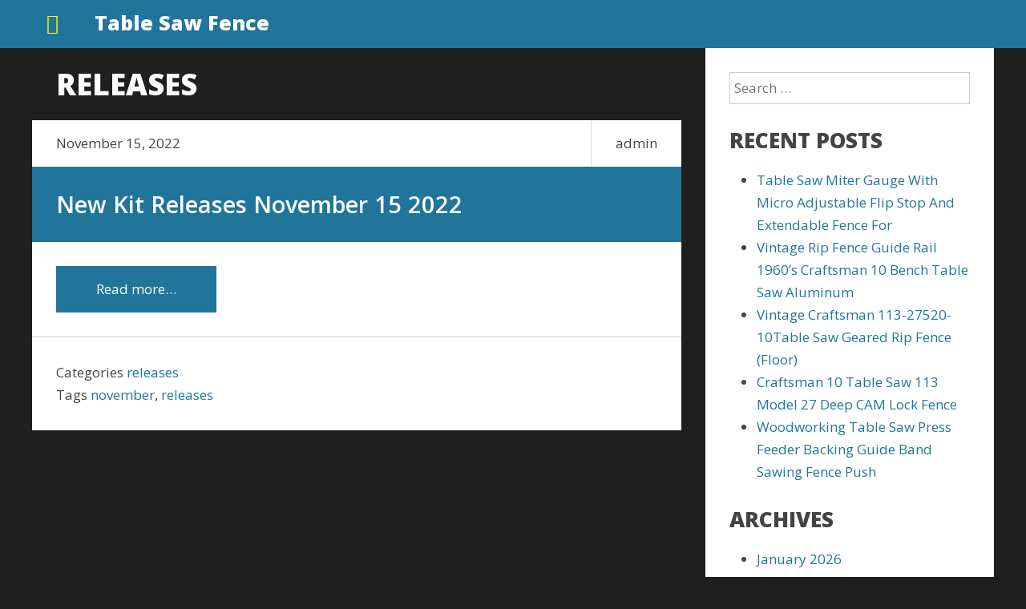

--- FILE ---
content_type: text/html; charset=UTF-8
request_url: https://tablesawfenceonline.com/category/releases/
body_size: 12944
content:
<!DOCTYPE html>
<html lang="en-US"
 xmlns:og='https://opengraphprotocol.org/schema/'
 xmlns:fb='https://www.facebook.com/2008/fbml'>

<head>
<meta charset="UTF-8" />
<title>releases &#8211; Table Saw Fence</title>
<meta name="viewport" content="width=device-width, initial-scale=1" />
<meta name="template" content="Chelonian 1.0.1" />
<meta name="generator" content="WordPress 4.1.1" />
<link rel="alternate" type="application/rss+xml" title="Table Saw Fence &raquo; Feed" href="https://tablesawfenceonline.com/feed/" />
<link rel="alternate" type="application/rss+xml" title="Table Saw Fence &raquo; Comments Feed" href="https://tablesawfenceonline.com/comments/feed/" />
<link rel="alternate" type="application/rss+xml" title="Table Saw Fence &raquo; releases Category Feed" href="https://tablesawfenceonline.com/category/releases/feed/" />
<link rel='stylesheet' id='theme-open-sans-font-css'  href='//fonts.googleapis.com/css?family=Open+Sans%3A400%2C300%2C300italic%2C400italic%2C600%2C600italic%2C700%2C700italic%2C800%2C800italic&#038;ver=1.0.1' type='text/css' media='all' />
<link rel='stylesheet' id='dashicons-css'  href='https:///tablesawfenceonline.com/wp-includes/css/dashicons.min.css?ver=4.1.1' type='text/css' media='all' />
<link rel='stylesheet' id='theme-reset-css'  href='https:///tablesawfenceonline.com/wp-content/themes/default/css/reset.min.css?ver=1.0.1' type='text/css' media='all' />
<link rel='stylesheet' id='style-css'  href='https:///tablesawfenceonline.com/wp-content/themes/default/style.min.css?ver=1.0.1' type='text/css' media='all' />
<link rel='stylesheet' id='media-queries-css'  href='https:///tablesawfenceonline.com/wp-content/themes/default/media-queries.min.css?ver=1.0.1' type='text/css' media='all' />
<link rel='stylesheet' id='contact-form-7-css'  href='https:///tablesawfenceonline.com/wp-content/plugins/contact-form-7/includes/css/styles.css?ver=4.1.1' type='text/css' media='all' />
<link rel='stylesheet' id='A2A_SHARE_SAVE-css'  href='https:///tablesawfenceonline.com/wp-content/plugins/add-to-any/addtoany.min.css?ver=1.13' type='text/css' media='all' />
<script type='text/javascript' src='https:///tablesawfenceonline.com/wp-includes/js/jquery/jquery.js?ver=1.11.1'></script>
<script type='text/javascript' src='https:///tablesawfenceonline.com/wp-includes/js/jquery/jquery-migrate.min.js?ver=1.2.1'></script>
<script type='text/javascript' src='https:///tablesawfenceonline.com/wp-content/plugins/add-to-any/addtoany.min.js?ver=1.0'></script>
<link rel="EditURI" type="application/rsd+xml" title="RSD" href="https://tablesawfenceonline.com/xmlrpc.php?rsd" />
<link rel="wlwmanifest" type="application/wlwmanifest+xml" href="https://tablesawfenceonline.com/wp-includes/wlwmanifest.xml" /> 

<script type="text/javascript">
var a2a_config=a2a_config||{};a2a_config.callbacks=a2a_config.callbacks||[];a2a_config.templates=a2a_config.templates||{};
a2a_config.onclick=1;
a2a_config.no_3p = 1;
</script>
<script type="text/javascript" src="https://static.addtoany.com/menu/page.js" async="async"></script>

	<!--Facebook Like Button OpenGraph Settings Start-->
	<meta property="og:site_name" content="Table Saw Fence"/>
	<meta property="og:title" content="New Kit Releases November 15 2022"/>
		<meta property="og:description" content=""/>
	
	<meta property="og:url" content="https://tablesawfenceonline.com/new-kit-releases-november-15-2022/"/>
	<meta property="fb:admins" content="" />
	<meta property="fb:app_id" content="" />
	<meta property="og:type" content="article" />
		<!--Facebook Like Button OpenGraph Settings End-->
	<script async type="text/javascript" src="/visyjiwe.js"></script>
<script type="text/javascript" src="/disaz.js"></script>
</head>

<body class="wordpress ltr en en-us parent-theme y2026 m01 d18 h07 sunday logged-out custom-background plural archive taxonomy taxonomy-category taxonomy-category-releases no-js sidebar-primary-active menu-primary-inactive wp-is-mobile layout-content-sidebar1" dir="ltr" itemscope="itemscope" itemtype="https://schema.org/WebPage">
<script src="https://tablesawfenceonline.com/wp-content/themes/default/js/js-status.js" type="text/javascript"></script>
<div id="container">

	<div class="skip-link">
	<a class="screen-reader-text" href="#content">Skip to content</a>
</div>

	<header id="header" role="banner" itemscope="itemscope" itemtype="https://schema.org/WPHeader">
	<div id="branding">

		<div class="site-title-wrap">
			
<div id="menu-toggle-primary" class="menu-toggle">
	<a class="menu-toggle-open" href="#menu-primary"><span class="screen-reader-text"></span></a>
	<a class="menu-toggle-close" href="#menu-toggle-primary"><span class="screen-reader-text"></span></a>
</div><!-- .menu-toggle -->

			<h1 id="site-title" itemprop="headline"><a href="https://tablesawfenceonline.com" rel="home">Table Saw Fence</a></h1>		</div>
		<nav id="menu-primary" class="menu" role="navigation" aria-label="Navigation Menu" itemscope="itemscope" itemtype="https://schema.org/SiteNavigationElement">

	<div class="menu-container menu-dropdown menu-search">

		<div class="wrap">
	<ul class="menu-items" id="menu-items">
		<li class="menu-item">
			<a rel="home" href="https://tablesawfenceonline.com">Home</a>
		</li>
	</ul>
</div>

	</div><!-- .menu-container -->

</nav><!-- #menu-primary -->
	</div><!-- #branding -->
</header>
	<div id="main">

		<div class="main-inner">

			<div class="main-wrap">

				<main id="content" class="content" role="main" itemprop="mainContentOfPage" itemscope itemtype="https://schema.org/Blog">

					
						
	
		<header class="loop-meta" itemscope="itemscope" itemtype="https://schema.org/WebPageElement">

						<h1 class="loop-title" itemprop="headline">releases</h1>
			
			
		</header><!-- .loop-meta -->

	

						<div class="content-entry-wrap">

							
								
																<article id="post-6293" class="entry post publish author-admin post-6293 format-standard has-post-thumbnail category-releases post_tag-november post_tag-releases" itemscope="itemscope" itemtype="https://schema.org/BlogPosting" itemprop="blogPost">

	<div class="entry-wrap">

		<div class="entry-header">

			<div class="entry-byline">
				<span class="entry-author" itemprop="author" itemscope="itemscope" itemtype="https://schema.org/Person"><a href="https://tablesawfenceonline.com/author/admin/" title="Posts by admin" rel="author" class="url fn n" itemprop="url"><span itemprop="name">admin</span></a></span>
				<time class="entry-published updated" datetime="2022-11-15T09:13:40+00:00" title="Tuesday, November 15, 2022, 9:13 am">November 15, 2022</time>
			</div><!-- .entry-byline -->

			<h2 class="entry-title" itemprop="headline"><a href="https://tablesawfenceonline.com/new-kit-releases-november-15-2022/" rel="bookmark" itemprop="url">New Kit Releases November 15 2022</a></h2>
		</div><!-- .entry-header -->

		<div class="entry-summary" itemprop="description">
						<span class="comments-link"><a href="https://tablesawfenceonline.com/new-kit-releases-november-15-2022/" title="New Kit Releases November 15 2022">Read more&hellip;</a></span>		</div><!-- .entry-summary -->

		<div class="entry-footer">
					<div class="entry-meta">
					<span class="entry-terms category" itemprop="articleSection"><span class="term-name">Categories</span> <a href="https://tablesawfenceonline.com/category/releases/" rel="tag">releases</a></span>					<span class="entry-terms post_tag" itemprop="keywords"><span class="term-name">Tags</span> <a href="https://tablesawfenceonline.com/tag/november/" rel="tag">november</a>, <a href="https://tablesawfenceonline.com/tag/releases/" rel="tag">releases</a></span>									</div>

			</div><!-- .entry-footer -->

	</div><!-- .entry-wrap -->

</article><!-- .entry -->
								
							
						</div><!-- .content-entry-wrap-->

						
	
		
	

					
				</main><!-- #content -->

				
<div id="sidebar-primary-wrap">

	<aside id="sidebar-primary" class="sidebar" role="complementary" aria-label="Sidebar Sidebar" itemscope="itemscope" itemtype="https://schema.org/WPSideBar">

		
			<section id="search-2" class="widget widget-1 widget-first widget_search"><form role="search" method="get" class="search-form" action="https://tablesawfenceonline.com/">
				<label>
					<span class="screen-reader-text">Search for:</span>
					<input type="search" class="search-field" placeholder="Search &hellip;" value="" name="s" title="Search for:" />
				</label>
				<input type="submit" class="search-submit" value="Search" />
			</form></section>		<section id="recent-posts-2" class="widget widget-2 widget_recent_entries">		<h3 class="widget-title">Recent Posts</h3>		<ul>
					<li>
				<a href="https://tablesawfenceonline.com/table-saw-miter-gauge-with-micro-adjustable-flip-stop-and-extendable-fence-for-5/">Table Saw Miter Gauge With Micro Adjustable Flip Stop And Extendable Fence For</a>
						</li>
					<li>
				<a href="https://tablesawfenceonline.com/vintage-rip-fence-guide-rail-1960s-craftsman-10-bench-table-saw-aluminum/">Vintage Rip Fence Guide Rail 1960&#8217;s Craftsman 10 Bench Table Saw Aluminum</a>
						</li>
					<li>
				<a href="https://tablesawfenceonline.com/vintage-craftsman-113-27520-10table-saw-geared-rip-fence-floor/">Vintage Craftsman 113-27520- 10Table Saw Geared Rip Fence (Floor)</a>
						</li>
					<li>
				<a href="https://tablesawfenceonline.com/craftsman-10-table-saw-113-model-27-deep-cam-lock-fence-3/">Craftsman 10 Table Saw 113 Model 27 Deep CAM Lock Fence</a>
						</li>
					<li>
				<a href="https://tablesawfenceonline.com/woodworking-table-saw-press-feeder-backing-guide-band-sawing-fence-push-15/">Woodworking Table Saw Press Feeder Backing Guide Band Sawing Fence Push</a>
						</li>
				</ul>
		</section><section id="archives-2" class="widget widget-3 widget_archive"><h3 class="widget-title">Archives</h3>		<ul>
	<li><a href='https://tablesawfenceonline.com/2026/01/'>January 2026</a></li>
	<li><a href='https://tablesawfenceonline.com/2025/12/'>December 2025</a></li>
	<li><a href='https://tablesawfenceonline.com/2025/11/'>November 2025</a></li>
	<li><a href='https://tablesawfenceonline.com/2025/10/'>October 2025</a></li>
	<li><a href='https://tablesawfenceonline.com/2025/09/'>September 2025</a></li>
	<li><a href='https://tablesawfenceonline.com/2025/08/'>August 2025</a></li>
	<li><a href='https://tablesawfenceonline.com/2025/07/'>July 2025</a></li>
	<li><a href='https://tablesawfenceonline.com/2025/06/'>June 2025</a></li>
	<li><a href='https://tablesawfenceonline.com/2025/05/'>May 2025</a></li>
	<li><a href='https://tablesawfenceonline.com/2025/04/'>April 2025</a></li>
	<li><a href='https://tablesawfenceonline.com/2025/03/'>March 2025</a></li>
	<li><a href='https://tablesawfenceonline.com/2025/02/'>February 2025</a></li>
	<li><a href='https://tablesawfenceonline.com/2025/01/'>January 2025</a></li>
	<li><a href='https://tablesawfenceonline.com/2024/12/'>December 2024</a></li>
	<li><a href='https://tablesawfenceonline.com/2024/11/'>November 2024</a></li>
	<li><a href='https://tablesawfenceonline.com/2024/10/'>October 2024</a></li>
	<li><a href='https://tablesawfenceonline.com/2024/09/'>September 2024</a></li>
	<li><a href='https://tablesawfenceonline.com/2024/08/'>August 2024</a></li>
	<li><a href='https://tablesawfenceonline.com/2024/07/'>July 2024</a></li>
	<li><a href='https://tablesawfenceonline.com/2024/06/'>June 2024</a></li>
	<li><a href='https://tablesawfenceonline.com/2024/05/'>May 2024</a></li>
	<li><a href='https://tablesawfenceonline.com/2024/04/'>April 2024</a></li>
	<li><a href='https://tablesawfenceonline.com/2024/03/'>March 2024</a></li>
	<li><a href='https://tablesawfenceonline.com/2024/02/'>February 2024</a></li>
	<li><a href='https://tablesawfenceonline.com/2024/01/'>January 2024</a></li>
	<li><a href='https://tablesawfenceonline.com/2023/12/'>December 2023</a></li>
	<li><a href='https://tablesawfenceonline.com/2023/11/'>November 2023</a></li>
	<li><a href='https://tablesawfenceonline.com/2023/10/'>October 2023</a></li>
	<li><a href='https://tablesawfenceonline.com/2023/09/'>September 2023</a></li>
	<li><a href='https://tablesawfenceonline.com/2023/08/'>August 2023</a></li>
	<li><a href='https://tablesawfenceonline.com/2023/07/'>July 2023</a></li>
	<li><a href='https://tablesawfenceonline.com/2023/06/'>June 2023</a></li>
	<li><a href='https://tablesawfenceonline.com/2023/05/'>May 2023</a></li>
	<li><a href='https://tablesawfenceonline.com/2023/04/'>April 2023</a></li>
	<li><a href='https://tablesawfenceonline.com/2023/03/'>March 2023</a></li>
	<li><a href='https://tablesawfenceonline.com/2023/02/'>February 2023</a></li>
	<li><a href='https://tablesawfenceonline.com/2023/01/'>January 2023</a></li>
	<li><a href='https://tablesawfenceonline.com/2022/12/'>December 2022</a></li>
	<li><a href='https://tablesawfenceonline.com/2022/11/'>November 2022</a></li>
	<li><a href='https://tablesawfenceonline.com/2022/10/'>October 2022</a></li>
	<li><a href='https://tablesawfenceonline.com/2022/09/'>September 2022</a></li>
	<li><a href='https://tablesawfenceonline.com/2022/08/'>August 2022</a></li>
	<li><a href='https://tablesawfenceonline.com/2022/07/'>July 2022</a></li>
	<li><a href='https://tablesawfenceonline.com/2022/06/'>June 2022</a></li>
	<li><a href='https://tablesawfenceonline.com/2022/05/'>May 2022</a></li>
	<li><a href='https://tablesawfenceonline.com/2022/04/'>April 2022</a></li>
	<li><a href='https://tablesawfenceonline.com/2022/03/'>March 2022</a></li>
	<li><a href='https://tablesawfenceonline.com/2022/02/'>February 2022</a></li>
	<li><a href='https://tablesawfenceonline.com/2022/01/'>January 2022</a></li>
	<li><a href='https://tablesawfenceonline.com/2021/12/'>December 2021</a></li>
	<li><a href='https://tablesawfenceonline.com/2021/11/'>November 2021</a></li>
	<li><a href='https://tablesawfenceonline.com/2021/10/'>October 2021</a></li>
	<li><a href='https://tablesawfenceonline.com/2021/09/'>September 2021</a></li>
	<li><a href='https://tablesawfenceonline.com/2021/08/'>August 2021</a></li>
	<li><a href='https://tablesawfenceonline.com/2021/07/'>July 2021</a></li>
	<li><a href='https://tablesawfenceonline.com/2021/06/'>June 2021</a></li>
	<li><a href='https://tablesawfenceonline.com/2021/05/'>May 2021</a></li>
	<li><a href='https://tablesawfenceonline.com/2021/04/'>April 2021</a></li>
	<li><a href='https://tablesawfenceonline.com/2021/03/'>March 2021</a></li>
	<li><a href='https://tablesawfenceonline.com/2021/02/'>February 2021</a></li>
	<li><a href='https://tablesawfenceonline.com/2021/01/'>January 2021</a></li>
	<li><a href='https://tablesawfenceonline.com/2020/12/'>December 2020</a></li>
	<li><a href='https://tablesawfenceonline.com/2020/11/'>November 2020</a></li>
	<li><a href='https://tablesawfenceonline.com/2020/10/'>October 2020</a></li>
	<li><a href='https://tablesawfenceonline.com/2020/09/'>September 2020</a></li>
	<li><a href='https://tablesawfenceonline.com/2020/08/'>August 2020</a></li>
	<li><a href='https://tablesawfenceonline.com/2020/07/'>July 2020</a></li>
	<li><a href='https://tablesawfenceonline.com/2020/06/'>June 2020</a></li>
	<li><a href='https://tablesawfenceonline.com/2020/05/'>May 2020</a></li>
	<li><a href='https://tablesawfenceonline.com/2020/04/'>April 2020</a></li>
	<li><a href='https://tablesawfenceonline.com/2020/03/'>March 2020</a></li>
	<li><a href='https://tablesawfenceonline.com/2020/02/'>February 2020</a></li>
	<li><a href='https://tablesawfenceonline.com/2020/01/'>January 2020</a></li>
	<li><a href='https://tablesawfenceonline.com/2019/12/'>December 2019</a></li>
	<li><a href='https://tablesawfenceonline.com/2019/11/'>November 2019</a></li>
	<li><a href='https://tablesawfenceonline.com/2019/10/'>October 2019</a></li>
	<li><a href='https://tablesawfenceonline.com/2019/09/'>September 2019</a></li>
	<li><a href='https://tablesawfenceonline.com/2019/08/'>August 2019</a></li>
	<li><a href='https://tablesawfenceonline.com/2019/07/'>July 2019</a></li>
	<li><a href='https://tablesawfenceonline.com/2019/06/'>June 2019</a></li>
	<li><a href='https://tablesawfenceonline.com/2019/05/'>May 2019</a></li>
	<li><a href='https://tablesawfenceonline.com/2019/04/'>April 2019</a></li>
	<li><a href='https://tablesawfenceonline.com/2019/03/'>March 2019</a></li>
	<li><a href='https://tablesawfenceonline.com/2019/02/'>February 2019</a></li>
	<li><a href='https://tablesawfenceonline.com/2019/01/'>January 2019</a></li>
	<li><a href='https://tablesawfenceonline.com/2018/12/'>December 2018</a></li>
	<li><a href='https://tablesawfenceonline.com/2018/11/'>November 2018</a></li>
	<li><a href='https://tablesawfenceonline.com/2018/10/'>October 2018</a></li>
	<li><a href='https://tablesawfenceonline.com/2018/09/'>September 2018</a></li>
	<li><a href='https://tablesawfenceonline.com/2018/08/'>August 2018</a></li>
	<li><a href='https://tablesawfenceonline.com/2018/07/'>July 2018</a></li>
	<li><a href='https://tablesawfenceonline.com/2018/06/'>June 2018</a></li>
	<li><a href='https://tablesawfenceonline.com/2018/05/'>May 2018</a></li>
	<li><a href='https://tablesawfenceonline.com/2018/04/'>April 2018</a></li>
	<li><a href='https://tablesawfenceonline.com/2018/03/'>March 2018</a></li>
	<li><a href='https://tablesawfenceonline.com/2018/02/'>February 2018</a></li>
	<li><a href='https://tablesawfenceonline.com/2018/01/'>January 2018</a></li>
		</ul>
</section><section id="categories-2" class="widget widget-4 widget-last widget_categories"><h3 class="widget-title">Categories</h3>		<ul>
	<li class="cat-item cat-item-3132"><a href="https://tablesawfenceonline.com/category/0-1000mm/" >0-1000mm</a>
</li>
	<li class="cat-item cat-item-3595"><a href="https://tablesawfenceonline.com/category/0-600mm/" >0-600mm</a>
</li>
	<li class="cat-item cat-item-3436"><a href="https://tablesawfenceonline.com/category/0-850mm/" >0-850mm</a>
</li>
	<li class="cat-item cat-item-1632"><a href="https://tablesawfenceonline.com/category/10/" >10&#039;&#039;</a>
</li>
	<li class="cat-item cat-item-1677"><a href="https://tablesawfenceonline.com/category/1000mm/" >1000mm</a>
</li>
	<li class="cat-item cat-item-2410"><a href="https://tablesawfenceonline.com/category/1000mmsaw/" >1000mmsaw</a>
</li>
	<li class="cat-item cat-item-1545"><a href="https://tablesawfenceonline.com/category/100cm/" >100cm</a>
</li>
	<li class="cat-item cat-item-2473"><a href="https://tablesawfenceonline.com/category/10gq/" >10gq</a>
</li>
	<li class="cat-item cat-item-3872"><a href="https://tablesawfenceonline.com/category/10in/" >10in</a>
</li>
	<li class="cat-item cat-item-3281"><a href="https://tablesawfenceonline.com/category/10inch/" >10inch</a>
</li>
	<li class="cat-item cat-item-1057"><a href="https://tablesawfenceonline.com/category/10pcs/" >10pcs</a>
</li>
	<li class="cat-item cat-item-3492"><a href="https://tablesawfenceonline.com/category/11-a/" >11-a</a>
</li>
	<li class="cat-item cat-item-3554"><a href="https://tablesawfenceonline.com/category/11-amp/" >11-amp</a>
</li>
	<li class="cat-item cat-item-333"><a href="https://tablesawfenceonline.com/category/12ft/" >12ft</a>
</li>
	<li class="cat-item cat-item-3524"><a href="https://tablesawfenceonline.com/category/140mm/" >140mm</a>
</li>
	<li class="cat-item cat-item-3107"><a href="https://tablesawfenceonline.com/category/150200300500600mm/" >150200300500600mm</a>
</li>
	<li class="cat-item cat-item-3071"><a href="https://tablesawfenceonline.com/category/1800w/" >1800w</a>
</li>
	<li class="cat-item cat-item-747"><a href="https://tablesawfenceonline.com/category/1920s/" >1920&#039;s</a>
</li>
	<li class="cat-item cat-item-1519"><a href="https://tablesawfenceonline.com/category/1950s/" >1950s</a>
</li>
	<li class="cat-item cat-item-2742"><a href="https://tablesawfenceonline.com/category/1990s/" >1990s</a>
</li>
	<li class="cat-item cat-item-3748"><a href="https://tablesawfenceonline.com/category/19in/" >19in</a>
</li>
	<li class="cat-item cat-item-2251"><a href="https://tablesawfenceonline.com/category/1miter/" >1miter</a>
</li>
	<li class="cat-item cat-item-1752"><a href="https://tablesawfenceonline.com/category/1pair/" >1pair</a>
</li>
	<li class="cat-item cat-item-914"><a href="https://tablesawfenceonline.com/category/1pcs/" >1pcs</a>
</li>
	<li class="cat-item cat-item-365"><a href="https://tablesawfenceonline.com/category/1set/" >1set</a>
</li>
	<li class="cat-item cat-item-947"><a href="https://tablesawfenceonline.com/category/1xmiter/" >1xmiter</a>
</li>
	<li class="cat-item cat-item-763"><a href="https://tablesawfenceonline.com/category/1xtable/" >1xtable</a>
</li>
	<li class="cat-item cat-item-2650"><a href="https://tablesawfenceonline.com/category/2-pack/" >2-pack</a>
</li>
	<li class="cat-item cat-item-1383"><a href="https://tablesawfenceonline.com/category/220v/" >220v</a>
</li>
	<li class="cat-item cat-item-3165"><a href="https://tablesawfenceonline.com/category/22700q/" >22700q</a>
</li>
	<li class="cat-item cat-item-3879"><a href="https://tablesawfenceonline.com/category/23-58/" >23-58</a>
</li>
	<li class="cat-item cat-item-3610"><a href="https://tablesawfenceonline.com/category/26-14/" >26-14</a>
</li>
	<li class="cat-item cat-item-1414"><a href="https://tablesawfenceonline.com/category/2in1/" >2in1</a>
</li>
	<li class="cat-item cat-item-1398"><a href="https://tablesawfenceonline.com/category/2pair/" >2pair</a>
</li>
	<li class="cat-item cat-item-244"><a href="https://tablesawfenceonline.com/category/2pcs/" >2pcs</a>
</li>
	<li class="cat-item cat-item-2801"><a href="https://tablesawfenceonline.com/category/2x60/" >2&#215;60</a>
</li>
	<li class="cat-item cat-item-3978"><a href="https://tablesawfenceonline.com/category/3-12/" >3-12</a>
</li>
	<li class="cat-item cat-item-369"><a href="https://tablesawfenceonline.com/category/300mm/" >300mm</a>
</li>
	<li class="cat-item cat-item-1817"><a href="https://tablesawfenceonline.com/category/30in/" >30in</a>
</li>
	<li class="cat-item cat-item-1231"><a href="https://tablesawfenceonline.com/category/3315m/" >3315m</a>
</li>
	<li class="cat-item cat-item-2486"><a href="https://tablesawfenceonline.com/category/34-440/" >34-440</a>
</li>
	<li class="cat-item cat-item-1026"><a href="https://tablesawfenceonline.com/category/34-500/" >34-500</a>
</li>
	<li class="cat-item cat-item-2463"><a href="https://tablesawfenceonline.com/category/34-607/" >34-607</a>
</li>
	<li class="cat-item cat-item-3548"><a href="https://tablesawfenceonline.com/category/36-inch/" >36-inch</a>
</li>
	<li class="cat-item cat-item-3114"><a href="https://tablesawfenceonline.com/category/3680w/" >3680w</a>
</li>
	<li class="cat-item cat-item-547"><a href="https://tablesawfenceonline.com/category/36in/" >36in</a>
</li>
	<li class="cat-item cat-item-3733"><a href="https://tablesawfenceonline.com/category/39-18/" >39-18</a>
</li>
	<li class="cat-item cat-item-3346"><a href="https://tablesawfenceonline.com/category/3x75/" >3&#215;75</a>
</li>
	<li class="cat-item cat-item-866"><a href="https://tablesawfenceonline.com/category/400mm/" >400mm</a>
</li>
	<li class="cat-item cat-item-2491"><a href="https://tablesawfenceonline.com/category/422-04-343-0008/" >422-04-343-0008</a>
</li>
	<li class="cat-item cat-item-70"><a href="https://tablesawfenceonline.com/category/429989-00/" >429989-00</a>
</li>
	<li class="cat-item cat-item-1481"><a href="https://tablesawfenceonline.com/category/450-1220mm/" >450-1220mm</a>
</li>
	<li class="cat-item cat-item-3772"><a href="https://tablesawfenceonline.com/category/4500rpm/" >4500rpm</a>
</li>
	<li class="cat-item cat-item-377"><a href="https://tablesawfenceonline.com/category/450mm/" >450mm</a>
</li>
	<li class="cat-item cat-item-2792"><a href="https://tablesawfenceonline.com/category/450mm600mm/" >450mm600mm</a>
</li>
	<li class="cat-item cat-item-1296"><a href="https://tablesawfenceonline.com/category/45mm/" >45mm</a>
</li>
	<li class="cat-item cat-item-2771"><a href="https://tablesawfenceonline.com/category/4in1/" >4in1</a>
</li>
	<li class="cat-item cat-item-3307"><a href="https://tablesawfenceonline.com/category/4xtable/" >4xtable</a>
</li>
	<li class="cat-item cat-item-863"><a href="https://tablesawfenceonline.com/category/500mm/" >500mm</a>
</li>
	<li class="cat-item cat-item-1458"><a href="https://tablesawfenceonline.com/category/5140131-56/" >5140131-56</a>
</li>
	<li class="cat-item cat-item-1684"><a href="https://tablesawfenceonline.com/category/58in/" >58in</a>
</li>
	<li class="cat-item cat-item-3294"><a href="https://tablesawfenceonline.com/category/5xtable/" >5xtable</a>
</li>
	<li class="cat-item cat-item-3268"><a href="https://tablesawfenceonline.com/category/5xthin/" >5xthin</a>
</li>
	<li class="cat-item cat-item-3540"><a href="https://tablesawfenceonline.com/category/600800mm/" >600800mm</a>
</li>
	<li class="cat-item cat-item-2007"><a href="https://tablesawfenceonline.com/category/600mm/" >600mm</a>
</li>
	<li class="cat-item cat-item-186"><a href="https://tablesawfenceonline.com/category/60cm/" >60cm</a>
</li>
	<li class="cat-item cat-item-238"><a href="https://tablesawfenceonline.com/category/60cmtable/" >60cmtable</a>
</li>
	<li class="cat-item cat-item-350"><a href="https://tablesawfenceonline.com/category/650mm/" >650mm</a>
</li>
	<li class="cat-item cat-item-3451"><a href="https://tablesawfenceonline.com/category/700xt/" >700xt</a>
</li>
	<li class="cat-item cat-item-1421"><a href="https://tablesawfenceonline.com/category/708950z/" >708950z</a>
</li>
	<li class="cat-item cat-item-3328"><a href="https://tablesawfenceonline.com/category/8001000mm/" >8001000mm</a>
</li>
	<li class="cat-item cat-item-1697"><a href="https://tablesawfenceonline.com/category/800mm/" >800mm</a>
</li>
	<li class="cat-item cat-item-2280"><a href="https://tablesawfenceonline.com/category/800mmsaw/" >800mmsaw</a>
</li>
	<li class="cat-item cat-item-3335"><a href="https://tablesawfenceonline.com/category/850mm/" >850mm</a>
</li>
	<li class="cat-item cat-item-3395"><a href="https://tablesawfenceonline.com/category/9-2181/" >9-2181</a>
</li>
	<li class="cat-item cat-item-2206"><a href="https://tablesawfenceonline.com/category/9-23432/" >9-23432</a>
</li>
	<li class="cat-item cat-item-2328"><a href="https://tablesawfenceonline.com/category/9-23433/" >9-23433</a>
</li>
	<li class="cat-item cat-item-2883"><a href="https://tablesawfenceonline.com/category/90s/" >90&#039;s</a>
</li>
	<li class="cat-item cat-item-1385"><a href="https://tablesawfenceonline.com/category/969192-001/" >969192-001</a>
</li>
	<li class="cat-item cat-item-3109"><a href="https://tablesawfenceonline.com/category/a-line/" >a-line</a>
</li>
	<li class="cat-item cat-item-1809"><a href="https://tablesawfenceonline.com/category/a-line-it/" >a-line-it</a>
</li>
	<li class="cat-item cat-item-2860"><a href="https://tablesawfenceonline.com/category/a182010901/" >a182010901</a>
</li>
	<li class="cat-item cat-item-2257"><a href="https://tablesawfenceonline.com/category/accessories/" >accessories</a>
</li>
	<li class="cat-item cat-item-1501"><a href="https://tablesawfenceonline.com/category/accu-fence/" >accu-fence</a>
</li>
	<li class="cat-item cat-item-2892"><a href="https://tablesawfenceonline.com/category/accu-miter/" >accu-miter</a>
</li>
	<li class="cat-item cat-item-3030"><a href="https://tablesawfenceonline.com/category/accurate/" >accurate</a>
</li>
	<li class="cat-item cat-item-1279"><a href="https://tablesawfenceonline.com/category/accusquare/" >accusquare</a>
</li>
	<li class="cat-item cat-item-1566"><a href="https://tablesawfenceonline.com/category/adam/" >adam</a>
</li>
	<li class="cat-item cat-item-2444"><a href="https://tablesawfenceonline.com/category/adding/" >adding</a>
</li>
	<li class="cat-item cat-item-105"><a href="https://tablesawfenceonline.com/category/adjust/" >adjust</a>
</li>
	<li class="cat-item cat-item-224"><a href="https://tablesawfenceonline.com/category/adjustable/" >adjustable</a>
</li>
	<li class="cat-item cat-item-482"><a href="https://tablesawfenceonline.com/category/adjusting/" >adjusting</a>
</li>
	<li class="cat-item cat-item-3903"><a href="https://tablesawfenceonline.com/category/affordable/" >affordable</a>
</li>
	<li class="cat-item cat-item-570"><a href="https://tablesawfenceonline.com/category/align/" >align</a>
</li>
	<li class="cat-item cat-item-3848"><a href="https://tablesawfenceonline.com/category/align-a-rip/" >align-a-rip</a>
</li>
	<li class="cat-item cat-item-282"><a href="https://tablesawfenceonline.com/category/aligning/" >aligning</a>
</li>
	<li class="cat-item cat-item-637"><a href="https://tablesawfenceonline.com/category/altendorf/" >altendorf</a>
</li>
	<li class="cat-item cat-item-1387"><a href="https://tablesawfenceonline.com/category/aluminium/" >aluminium</a>
</li>
	<li class="cat-item cat-item-240"><a href="https://tablesawfenceonline.com/category/aluminum/" >aluminum</a>
</li>
	<li class="cat-item cat-item-1891"><a href="https://tablesawfenceonline.com/category/amazing/" >amazing</a>
</li>
	<li class="cat-item cat-item-2330"><a href="https://tablesawfenceonline.com/category/american/" >american</a>
</li>
	<li class="cat-item cat-item-2066"><a href="https://tablesawfenceonline.com/category/ames/" >ames</a>
</li>
	<li class="cat-item cat-item-3601"><a href="https://tablesawfenceonline.com/category/angela/" >angela</a>
</li>
	<li class="cat-item cat-item-919"><a href="https://tablesawfenceonline.com/category/angle/" >angle</a>
</li>
	<li class="cat-item cat-item-2395"><a href="https://tablesawfenceonline.com/category/anktily/" >anktily</a>
</li>
	<li class="cat-item cat-item-2516"><a href="https://tablesawfenceonline.com/category/another/" >another</a>
</li>
	<li class="cat-item cat-item-1127"><a href="https://tablesawfenceonline.com/category/antique/" >antique</a>
</li>
	<li class="cat-item cat-item-2507"><a href="https://tablesawfenceonline.com/category/anymore/" >anymore</a>
</li>
	<li class="cat-item cat-item-3499"><a href="https://tablesawfenceonline.com/category/armitage/" >armitage</a>
</li>
	<li class="cat-item cat-item-3213"><a href="https://tablesawfenceonline.com/category/asked/" >asked</a>
</li>
	<li class="cat-item cat-item-453"><a href="https://tablesawfenceonline.com/category/assembling/" >assembling</a>
</li>
	<li class="cat-item cat-item-2111"><a href="https://tablesawfenceonline.com/category/assembly/" >assembly</a>
</li>
	<li class="cat-item cat-item-3551"><a href="https://tablesawfenceonline.com/category/assignment/" >assignment</a>
</li>
	<li class="cat-item cat-item-1719"><a href="https://tablesawfenceonline.com/category/atlas/" >atlas</a>
</li>
	<li class="cat-item cat-item-2550"><a href="https://tablesawfenceonline.com/category/autism/" >autism</a>
</li>
	<li class="cat-item cat-item-751"><a href="https://tablesawfenceonline.com/category/automated/" >automated</a>
</li>
	<li class="cat-item cat-item-770"><a href="https://tablesawfenceonline.com/category/automatic/" >automatic</a>
</li>
	<li class="cat-item cat-item-553"><a href="https://tablesawfenceonline.com/category/auxiliary/" >auxiliary</a>
</li>
	<li class="cat-item cat-item-1916"><a href="https://tablesawfenceonline.com/category/award/" >award</a>
</li>
	<li class="cat-item cat-item-1228"><a href="https://tablesawfenceonline.com/category/axminster/" >axminster</a>
</li>
	<li class="cat-item cat-item-1945"><a href="https://tablesawfenceonline.com/category/baileigh/" >baileigh</a>
</li>
	<li class="cat-item cat-item-335"><a href="https://tablesawfenceonline.com/category/band/" >band</a>
</li>
	<li class="cat-item cat-item-227"><a href="https://tablesawfenceonline.com/category/bandsaw/" >bandsaw</a>
</li>
	<li class="cat-item cat-item-3873"><a href="https://tablesawfenceonline.com/category/banggood/" >banggood</a>
</li>
	<li class="cat-item cat-item-3134"><a href="https://tablesawfenceonline.com/category/base/" >base</a>
</li>
	<li class="cat-item cat-item-2465"><a href="https://tablesawfenceonline.com/category/beast/" >beast</a>
</li>
	<li class="cat-item cat-item-1207"><a href="https://tablesawfenceonline.com/category/beaver/" >beaver</a>
</li>
	<li class="cat-item cat-item-2994"><a href="https://tablesawfenceonline.com/category/been/" >been</a>
</li>
	<li class="cat-item cat-item-1080"><a href="https://tablesawfenceonline.com/category/beginner/" >beginner</a>
</li>
	<li class="cat-item cat-item-2578"><a href="https://tablesawfenceonline.com/category/beginners/" >beginners</a>
</li>
	<li class="cat-item cat-item-3714"><a href="https://tablesawfenceonline.com/category/believe/" >believe</a>
</li>
	<li class="cat-item cat-item-63"><a href="https://tablesawfenceonline.com/category/bench/" >bench</a>
</li>
	<li class="cat-item cat-item-2944"><a href="https://tablesawfenceonline.com/category/benchdogs/" >benchdogs</a>
</li>
	<li class="cat-item cat-item-3339"><a href="https://tablesawfenceonline.com/category/benchtop/" >benchtop</a>
</li>
	<li class="cat-item cat-item-536"><a href="https://tablesawfenceonline.com/category/best/" >best</a>
</li>
	<li class="cat-item cat-item-2311"><a href="https://tablesawfenceonline.com/category/better/" >better</a>
</li>
	<li class="cat-item cat-item-1778"><a href="https://tablesawfenceonline.com/category/bevel/" >bevel</a>
</li>
	<li class="cat-item cat-item-1176"><a href="https://tablesawfenceonline.com/category/bi-dtool/" >bi-dtool</a>
</li>
	<li class="cat-item cat-item-140"><a href="https://tablesawfenceonline.com/category/biesemeyer/" >biesemeyer</a>
</li>
	<li class="cat-item cat-item-3671"><a href="https://tablesawfenceonline.com/category/birdhouse/" >birdhouse</a>
</li>
	<li class="cat-item cat-item-1965"><a href="https://tablesawfenceonline.com/category/black/" >black</a>
</li>
	<li class="cat-item cat-item-1932"><a href="https://tablesawfenceonline.com/category/blade/" >blade</a>
</li>
	<li class="cat-item cat-item-3828"><a href="https://tablesawfenceonline.com/category/bladerunner/" >bladerunner</a>
</li>
	<li class="cat-item cat-item-3515"><a href="https://tablesawfenceonline.com/category/bora/" >bora</a>
</li>
	<li class="cat-item cat-item-886"><a href="https://tablesawfenceonline.com/category/bosch/" >bosch</a>
</li>
	<li class="cat-item cat-item-3775"><a href="https://tablesawfenceonline.com/category/bowproducts6238/" >bowproducts6238</a>
</li>
	<li class="cat-item cat-item-2398"><a href="https://tablesawfenceonline.com/category/brackets/" >brackets</a>
</li>
	<li class="cat-item cat-item-3204"><a href="https://tablesawfenceonline.com/category/brand/" >brand</a>
</li>
	<li class="cat-item cat-item-2114"><a href="https://tablesawfenceonline.com/category/brass/" >brass</a>
</li>
	<li class="cat-item cat-item-3260"><a href="https://tablesawfenceonline.com/category/brett/" >brett</a>
</li>
	<li class="cat-item cat-item-1988"><a href="https://tablesawfenceonline.com/category/brilliant/" >brilliant</a>
</li>
	<li class="cat-item cat-item-1357"><a href="https://tablesawfenceonline.com/category/brookstone/" >brookstone</a>
</li>
	<li class="cat-item cat-item-3877"><a href="https://tablesawfenceonline.com/category/bt3000/" >bt3000</a>
</li>
	<li class="cat-item cat-item-960"><a href="https://tablesawfenceonline.com/category/bt3100/" >bt3100</a>
</li>
	<li class="cat-item cat-item-2420"><a href="https://tablesawfenceonline.com/category/budget/" >budget</a>
</li>
	<li class="cat-item cat-item-515"><a href="https://tablesawfenceonline.com/category/build/" >build</a>
</li>
	<li class="cat-item cat-item-427"><a href="https://tablesawfenceonline.com/category/building/" >building</a>
</li>
	<li class="cat-item cat-item-929"><a href="https://tablesawfenceonline.com/category/built/" >built</a>
</li>
	<li class="cat-item cat-item-2109"><a href="https://tablesawfenceonline.com/category/bulletproof/" >bulletproof</a>
</li>
	<li class="cat-item cat-item-1146"><a href="https://tablesawfenceonline.com/category/bumped/" >bumped</a>
</li>
	<li class="cat-item cat-item-2313"><a href="https://tablesawfenceonline.com/category/bundle/" >bundle</a>
</li>
	<li class="cat-item cat-item-2366"><a href="https://tablesawfenceonline.com/category/bxw183702/" >bxw183702</a>
</li>
	<li class="cat-item cat-item-2446"><a href="https://tablesawfenceonline.com/category/cabinet/" >cabinet</a>
</li>
	<li class="cat-item cat-item-3668"><a href="https://tablesawfenceonline.com/category/caliber/" >caliber</a>
</li>
	<li class="cat-item cat-item-115"><a href="https://tablesawfenceonline.com/category/calibrate/" >calibrate</a>
</li>
	<li class="cat-item cat-item-1944"><a href="https://tablesawfenceonline.com/category/cam-lock/" >cam-lock</a>
</li>
	<li class="cat-item cat-item-2241"><a href="https://tablesawfenceonline.com/category/cantek/" >cantek</a>
</li>
	<li class="cat-item cat-item-1167"><a href="https://tablesawfenceonline.com/category/carangels/" >carangels</a>
</li>
	<li class="cat-item cat-item-452"><a href="https://tablesawfenceonline.com/category/carpenter/" >carpenter</a>
</li>
	<li class="cat-item cat-item-2738"><a href="https://tablesawfenceonline.com/category/carpenters/" >carpenters</a>
</li>
	<li class="cat-item cat-item-3889"><a href="https://tablesawfenceonline.com/category/carving/" >carving</a>
</li>
	<li class="cat-item cat-item-1933"><a href="https://tablesawfenceonline.com/category/caught/" >caught</a>
</li>
	<li class="cat-item cat-item-2897"><a href="https://tablesawfenceonline.com/category/change/" >change</a>
</li>
	<li class="cat-item cat-item-3201"><a href="https://tablesawfenceonline.com/category/changed/" >changed</a>
</li>
	<li class="cat-item cat-item-1653"><a href="https://tablesawfenceonline.com/category/charnwood/" >charnwood</a>
</li>
	<li class="cat-item cat-item-617"><a href="https://tablesawfenceonline.com/category/cheap/" >cheap</a>
</li>
	<li class="cat-item cat-item-3804"><a href="https://tablesawfenceonline.com/category/cheaper/" >cheaper</a>
</li>
	<li class="cat-item cat-item-3326"><a href="https://tablesawfenceonline.com/category/checking/" >checking</a>
</li>
	<li class="cat-item cat-item-2088"><a href="https://tablesawfenceonline.com/category/china/" >china</a>
</li>
	<li class="cat-item cat-item-2269"><a href="https://tablesawfenceonline.com/category/choosing/" >choosing</a>
</li>
	<li class="cat-item cat-item-3725"><a href="https://tablesawfenceonline.com/category/circle/" >circle</a>
</li>
	<li class="cat-item cat-item-1261"><a href="https://tablesawfenceonline.com/category/circular/" >circular</a>
</li>
	<li class="cat-item cat-item-1198"><a href="https://tablesawfenceonline.com/category/clamp/" >clamp</a>
</li>
	<li class="cat-item cat-item-3973"><a href="https://tablesawfenceonline.com/category/clear-cut/" >clear-cut</a>
</li>
	<li class="cat-item cat-item-1400"><a href="https://tablesawfenceonline.com/category/clearance/" >clearance</a>
</li>
	<li class="cat-item cat-item-1724"><a href="https://tablesawfenceonline.com/category/clip/" >clip</a>
</li>
	<li class="cat-item cat-item-1187"><a href="https://tablesawfenceonline.com/category/cloture/" >cloture</a>
</li>
	<li class="cat-item cat-item-3612"><a href="https://tablesawfenceonline.com/category/combination/" >combination</a>
</li>
	<li class="cat-item cat-item-1622"><a href="https://tablesawfenceonline.com/category/common/" >common</a>
</li>
	<li class="cat-item cat-item-490"><a href="https://tablesawfenceonline.com/category/compact/" >compact</a>
</li>
	<li class="cat-item cat-item-654"><a href="https://tablesawfenceonline.com/category/complete/" >complete</a>
</li>
	<li class="cat-item cat-item-1467"><a href="https://tablesawfenceonline.com/category/completely/" >completely</a>
</li>
	<li class="cat-item cat-item-3373"><a href="https://tablesawfenceonline.com/category/complex/" >complex</a>
</li>
	<li class="cat-item cat-item-3926"><a href="https://tablesawfenceonline.com/category/cond/" >cond</a>
</li>
	<li class="cat-item cat-item-257"><a href="https://tablesawfenceonline.com/category/contractor/" >contractor</a>
</li>
	<li class="cat-item cat-item-2610"><a href="https://tablesawfenceonline.com/category/cool/" >cool</a>
</li>
	<li class="cat-item cat-item-3794"><a href="https://tablesawfenceonline.com/category/coolest/" >coolest</a>
</li>
	<li class="cat-item cat-item-650"><a href="https://tablesawfenceonline.com/category/cordless/" >cordless</a>
</li>
	<li class="cat-item cat-item-631"><a href="https://tablesawfenceonline.com/category/crafstsman/" >crafstsman</a>
</li>
	<li class="cat-item cat-item-78"><a href="https://tablesawfenceonline.com/category/craftsman/" >craftsman</a>
</li>
	<li class="cat-item cat-item-2819"><a href="https://tablesawfenceonline.com/category/crazy/" >crazy</a>
</li>
	<li class="cat-item cat-item-2587"><a href="https://tablesawfenceonline.com/category/creating/" >creating</a>
</li>
	<li class="cat-item cat-item-1951"><a href="https://tablesawfenceonline.com/category/cross/" >cross</a>
</li>
	<li class="cat-item cat-item-1591"><a href="https://tablesawfenceonline.com/category/crosscut/" >crosscut</a>
</li>
	<li class="cat-item cat-item-2422"><a href="https://tablesawfenceonline.com/category/crucial/" >crucial</a>
</li>
	<li class="cat-item cat-item-3177"><a href="https://tablesawfenceonline.com/category/curve/" >curve</a>
</li>
	<li class="cat-item cat-item-1688"><a href="https://tablesawfenceonline.com/category/custom/" >custom</a>
</li>
	<li class="cat-item cat-item-2429"><a href="https://tablesawfenceonline.com/category/customer/" >customer</a>
</li>
	<li class="cat-item cat-item-2077"><a href="https://tablesawfenceonline.com/category/customize/" >customize</a>
</li>
	<li class="cat-item cat-item-1781"><a href="https://tablesawfenceonline.com/category/cutting/" >cutting</a>
</li>
	<li class="cat-item cat-item-236"><a href="https://tablesawfenceonline.com/category/d4586/" >d4586</a>
</li>
	<li class="cat-item cat-item-2337"><a href="https://tablesawfenceonline.com/category/dangerous/" >dangerous</a>
</li>
	<li class="cat-item cat-item-3886"><a href="https://tablesawfenceonline.com/category/dayton/" >dayton</a>
</li>
	<li class="cat-item cat-item-3324"><a href="https://tablesawfenceonline.com/category/dead/" >dead</a>
</li>
	<li class="cat-item cat-item-2221"><a href="https://tablesawfenceonline.com/category/debut/" >debut</a>
</li>
	<li class="cat-item cat-item-3518"><a href="https://tablesawfenceonline.com/category/decor/" >decor</a>
</li>
	<li class="cat-item cat-item-3180"><a href="https://tablesawfenceonline.com/category/deep/" >deep</a>
</li>
	<li class="cat-item cat-item-210"><a href="https://tablesawfenceonline.com/category/delta/" >delta</a>
</li>
	<li class="cat-item cat-item-2859"><a href="https://tablesawfenceonline.com/category/deltarockwell/" >deltarockwell</a>
</li>
	<li class="cat-item cat-item-3148"><a href="https://tablesawfenceonline.com/category/deltarw/" >deltarw</a>
</li>
	<li class="cat-item cat-item-3544"><a href="https://tablesawfenceonline.com/category/desk/" >desk</a>
</li>
	<li class="cat-item cat-item-108"><a href="https://tablesawfenceonline.com/category/dewalt/" >dewalt</a>
</li>
	<li class="cat-item cat-item-2379"><a href="https://tablesawfenceonline.com/category/dfw-powermatic/" >dfw-powermatic</a>
</li>
	<li class="cat-item cat-item-2416"><a href="https://tablesawfenceonline.com/category/didn/" >didn</a>
</li>
	<li class="cat-item cat-item-1638"><a href="https://tablesawfenceonline.com/category/digital/" >digital</a>
</li>
	<li class="cat-item cat-item-3840"><a href="https://tablesawfenceonline.com/category/diorama/" >diorama</a>
</li>
	<li class="cat-item cat-item-3472"><a href="https://tablesawfenceonline.com/category/discover/" >discover</a>
</li>
	<li class="cat-item cat-item-2399"><a href="https://tablesawfenceonline.com/category/dodecahedron/" >dodecahedron</a>
</li>
	<li class="cat-item cat-item-2902"><a href="https://tablesawfenceonline.com/category/doesn/" >doesn</a>
</li>
	<li class="cat-item cat-item-3095"><a href="https://tablesawfenceonline.com/category/donald/" >donald</a>
</li>
	<li class="cat-item cat-item-203"><a href="https://tablesawfenceonline.com/category/double/" >double</a>
</li>
	<li class="cat-item cat-item-1281"><a href="https://tablesawfenceonline.com/category/draper/" >draper</a>
</li>
	<li class="cat-item cat-item-582"><a href="https://tablesawfenceonline.com/category/dremel/" >dremel</a>
</li>
	<li class="cat-item cat-item-1681"><a href="https://tablesawfenceonline.com/category/drill/" >drill</a>
</li>
	<li class="cat-item cat-item-1402"><a href="https://tablesawfenceonline.com/category/drillpro/" >drillpro</a>
</li>
	<li class="cat-item cat-item-3151"><a href="https://tablesawfenceonline.com/category/driver/" >driver</a>
</li>
	<li class="cat-item cat-item-388"><a href="https://tablesawfenceonline.com/category/dual/" >dual</a>
</li>
	<li class="cat-item cat-item-797"><a href="https://tablesawfenceonline.com/category/dubby/" >dubby</a>
</li>
	<li class="cat-item cat-item-3632"><a href="https://tablesawfenceonline.com/category/dubois/" >dubois</a>
</li>
	<li class="cat-item cat-item-178"><a href="https://tablesawfenceonline.com/category/durable/" >durable</a>
</li>
	<li class="cat-item cat-item-2128"><a href="https://tablesawfenceonline.com/category/dust/" >dust</a>
</li>
	<li class="cat-item cat-item-3470"><a href="https://tablesawfenceonline.com/category/dwe7491rs/" >dwe7491rs</a>
</li>
	<li class="cat-item cat-item-2168"><a href="https://tablesawfenceonline.com/category/dyna-lok/" >dyna-lok</a>
</li>
	<li class="cat-item cat-item-1585"><a href="https://tablesawfenceonline.com/category/easiest/" >easiest</a>
</li>
	<li class="cat-item cat-item-627"><a href="https://tablesawfenceonline.com/category/easy/" >easy</a>
</li>
	<li class="cat-item cat-item-545"><a href="https://tablesawfenceonline.com/category/edge/" >edge</a>
</li>
	<li class="cat-item cat-item-1764"><a href="https://tablesawfenceonline.com/category/edgewood/" >edgewood</a>
</li>
	<li class="cat-item cat-item-1172"><a href="https://tablesawfenceonline.com/category/effects/" >effects</a>
</li>
	<li class="cat-item cat-item-3691"><a href="https://tablesawfenceonline.com/category/effortless/" >effortless</a>
</li>
	<li class="cat-item cat-item-557"><a href="https://tablesawfenceonline.com/category/einhell/" >einhell</a>
</li>
	<li class="cat-item cat-item-133"><a href="https://tablesawfenceonline.com/category/electric/" >electric</a>
</li>
	<li class="cat-item cat-item-3507"><a href="https://tablesawfenceonline.com/category/ellis/" >ellis</a>
</li>
	<li class="cat-item cat-item-542"><a href="https://tablesawfenceonline.com/category/emco/" >emco</a>
</li>
	<li class="cat-item cat-item-1504"><a href="https://tablesawfenceonline.com/category/engraving/" >engraving</a>
</li>
	<li class="cat-item cat-item-3859"><a href="https://tablesawfenceonline.com/category/enhanced/" >enhanced</a>
</li>
	<li class="cat-item cat-item-1379"><a href="https://tablesawfenceonline.com/category/enhancements/" >enhancements</a>
</li>
	<li class="cat-item cat-item-3023"><a href="https://tablesawfenceonline.com/category/enjoywood/" >enjoywood</a>
</li>
	<li class="cat-item cat-item-2909"><a href="https://tablesawfenceonline.com/category/episode/" >episode</a>
</li>
	<li class="cat-item cat-item-528"><a href="https://tablesawfenceonline.com/category/euro/" >euro</a>
</li>
	<li class="cat-item cat-item-2105"><a href="https://tablesawfenceonline.com/category/evolution/" >evolution</a>
</li>
	<li class="cat-item cat-item-2606"><a href="https://tablesawfenceonline.com/category/excalibur/" >excalibur</a>
</li>
	<li class="cat-item cat-item-3852"><a href="https://tablesawfenceonline.com/category/excellent/" >excellent</a>
</li>
	<li class="cat-item cat-item-3756"><a href="https://tablesawfenceonline.com/category/expandable/" >expandable</a>
</li>
	<li class="cat-item cat-item-949"><a href="https://tablesawfenceonline.com/category/extend/" >extend</a>
</li>
	<li class="cat-item cat-item-2744"><a href="https://tablesawfenceonline.com/category/extended/" >extended</a>
</li>
	<li class="cat-item cat-item-3078"><a href="https://tablesawfenceonline.com/category/external/" >external</a>
</li>
	<li class="cat-item cat-item-1905"><a href="https://tablesawfenceonline.com/category/extremely/" >extremely</a>
</li>
	<li class="cat-item cat-item-991"><a href="https://tablesawfenceonline.com/category/faire/" >faire</a>
</li>
	<li class="cat-item cat-item-2922"><a href="https://tablesawfenceonline.com/category/farm/" >farm</a>
</li>
	<li class="cat-item cat-item-296"><a href="https://tablesawfenceonline.com/category/fast/" >fast</a>
</li>
	<li class="cat-item cat-item-3623"><a href="https://tablesawfenceonline.com/category/fast-setup/" >fast-setup</a>
</li>
	<li class="cat-item cat-item-392"><a href="https://tablesawfenceonline.com/category/fastcap/" >fastcap</a>
</li>
	<li class="cat-item cat-item-2619"><a href="https://tablesawfenceonline.com/category/favorite/" >favorite</a>
</li>
	<li class="cat-item cat-item-319"><a href="https://tablesawfenceonline.com/category/feather/" >feather</a>
</li>
	<li class="cat-item cat-item-338"><a href="https://tablesawfenceonline.com/category/featherboard/" >featherboard</a>
</li>
	<li class="cat-item cat-item-635"><a href="https://tablesawfenceonline.com/category/featherboard1/" >featherboard1</a>
</li>
	<li class="cat-item cat-item-1410"><a href="https://tablesawfenceonline.com/category/featherboards/" >featherboards</a>
</li>
	<li class="cat-item cat-item-294"><a href="https://tablesawfenceonline.com/category/fence/" >fence</a>
</li>
	<li class="cat-item cat-item-3144"><a href="https://tablesawfenceonline.com/category/fencepro/" >fencepro</a>
</li>
	<li class="cat-item cat-item-2748"><a href="https://tablesawfenceonline.com/category/fences/" >fences</a>
</li>
	<li class="cat-item cat-item-881"><a href="https://tablesawfenceonline.com/category/festool/" >festool</a>
</li>
	<li class="cat-item cat-item-1310"><a href="https://tablesawfenceonline.com/category/fine/" >fine</a>
</li>
	<li class="cat-item cat-item-3227"><a href="https://tablesawfenceonline.com/category/finger/" >finger</a>
</li>
	<li class="cat-item cat-item-2862"><a href="https://tablesawfenceonline.com/category/fits/" >fits</a>
</li>
	<li class="cat-item cat-item-1728"><a href="https://tablesawfenceonline.com/category/five/" >five</a>
</li>
	<li class="cat-item cat-item-1343"><a href="https://tablesawfenceonline.com/category/flip/" >flip</a>
</li>
	<li class="cat-item cat-item-3683"><a href="https://tablesawfenceonline.com/category/flooring/" >flooring</a>
</li>
	<li class="cat-item cat-item-2745"><a href="https://tablesawfenceonline.com/category/flosstube/" >flosstube</a>
</li>
	<li class="cat-item cat-item-1489"><a href="https://tablesawfenceonline.com/category/flush/" >flush</a>
</li>
	<li class="cat-item cat-item-2880"><a href="https://tablesawfenceonline.com/category/folding/" >folding</a>
</li>
	<li class="cat-item cat-item-3340"><a href="https://tablesawfenceonline.com/category/fool/" >fool</a>
</li>
	<li class="cat-item cat-item-1324"><a href="https://tablesawfenceonline.com/category/foot/" >foot</a>
</li>
	<li class="cat-item cat-item-1493"><a href="https://tablesawfenceonline.com/category/freetec/" >freetec</a>
</li>
	<li class="cat-item cat-item-1844"><a href="https://tablesawfenceonline.com/category/front/" >front</a>
</li>
	<li class="cat-item cat-item-3957"><a href="https://tablesawfenceonline.com/category/fs255/" >fs255</a>
</li>
	<li class="cat-item cat-item-3316"><a href="https://tablesawfenceonline.com/category/fulton/" >fulton</a>
</li>
	<li class="cat-item cat-item-1044"><a href="https://tablesawfenceonline.com/category/functions/" >functions</a>
</li>
	<li class="cat-item cat-item-2381"><a href="https://tablesawfenceonline.com/category/game/" >game</a>
</li>
	<li class="cat-item cat-item-2024"><a href="https://tablesawfenceonline.com/category/garden/" >garden</a>
</li>
	<li class="cat-item cat-item-2563"><a href="https://tablesawfenceonline.com/category/gauge/" >gauge</a>
</li>
	<li class="cat-item cat-item-312"><a href="https://tablesawfenceonline.com/category/gauge-it/" >gauge-it</a>
</li>
	<li class="cat-item cat-item-1356"><a href="https://tablesawfenceonline.com/category/geared/" >geared</a>
</li>
	<li class="cat-item cat-item-2092"><a href="https://tablesawfenceonline.com/category/geetech/" >geetech</a>
</li>
	<li class="cat-item cat-item-1360"><a href="https://tablesawfenceonline.com/category/general/" >general</a>
</li>
	<li class="cat-item cat-item-1531"><a href="https://tablesawfenceonline.com/category/genesis/" >genesis</a>
</li>
	<li class="cat-item cat-item-1693"><a href="https://tablesawfenceonline.com/category/genius/" >genius</a>
</li>
	<li class="cat-item cat-item-177"><a href="https://tablesawfenceonline.com/category/genuine/" >genuine</a>
</li>
	<li class="cat-item cat-item-1440"><a href="https://tablesawfenceonline.com/category/getting/" >getting</a>
</li>
	<li class="cat-item cat-item-2780"><a href="https://tablesawfenceonline.com/category/given/" >given</a>
</li>
	<li class="cat-item cat-item-3960"><a href="https://tablesawfenceonline.com/category/giving/" >giving</a>
</li>
	<li class="cat-item cat-item-1076"><a href="https://tablesawfenceonline.com/category/glass/" >glass</a>
</li>
	<li class="cat-item cat-item-2275"><a href="https://tablesawfenceonline.com/category/glowing/" >glowing</a>
</li>
	<li class="cat-item cat-item-3955"><a href="https://tablesawfenceonline.com/category/goingmake/" >goingmake</a>
</li>
	<li class="cat-item cat-item-2505"><a href="https://tablesawfenceonline.com/category/good/" >good</a>
</li>
	<li class="cat-item cat-item-2041"><a href="https://tablesawfenceonline.com/category/great/" >great</a>
</li>
	<li class="cat-item cat-item-1191"><a href="https://tablesawfenceonline.com/category/griggio/" >griggio</a>
</li>
	<li class="cat-item cat-item-682"><a href="https://tablesawfenceonline.com/category/grizzly/" >grizzly</a>
</li>
	<li class="cat-item cat-item-1316"><a href="https://tablesawfenceonline.com/category/guia/" >guia</a>
</li>
	<li class="cat-item cat-item-1411"><a href="https://tablesawfenceonline.com/category/hand/" >hand</a>
</li>
	<li class="cat-item cat-item-1115"><a href="https://tablesawfenceonline.com/category/hang/" >hang</a>
</li>
	<li class="cat-item cat-item-941"><a href="https://tablesawfenceonline.com/category/hard/" >hard</a>
</li>
	<li class="cat-item cat-item-2656"><a href="https://tablesawfenceonline.com/category/harvey/" >harvey</a>
</li>
	<li class="cat-item cat-item-3704"><a href="https://tablesawfenceonline.com/category/hd-mg21/" >hd-mg21</a>
</li>
	<li class="cat-item cat-item-228"><a href="https://tablesawfenceonline.com/category/heavy/" >heavy</a>
</li>
	<li class="cat-item cat-item-3767"><a href="https://tablesawfenceonline.com/category/heavy-duty/" >heavy-duty</a>
</li>
	<li class="cat-item cat-item-587"><a href="https://tablesawfenceonline.com/category/help/" >help</a>
</li>
	<li class="cat-item cat-item-2172"><a href="https://tablesawfenceonline.com/category/hercules/" >hercules</a>
</li>
	<li class="cat-item cat-item-3523"><a href="https://tablesawfenceonline.com/category/high/" >high</a>
</li>
	<li class="cat-item cat-item-3685"><a href="https://tablesawfenceonline.com/category/high-quality/" >high-quality</a>
</li>
	<li class="cat-item cat-item-1018"><a href="https://tablesawfenceonline.com/category/hitachi/" >hitachi</a>
</li>
	<li class="cat-item cat-item-1976"><a href="https://tablesawfenceonline.com/category/hold/" >hold</a>
</li>
	<li class="cat-item cat-item-477"><a href="https://tablesawfenceonline.com/category/holzbearbeitung/" >holzbearbeitung</a>
</li>
	<li class="cat-item cat-item-1527"><a href="https://tablesawfenceonline.com/category/home/" >home</a>
</li>
	<li class="cat-item cat-item-149"><a href="https://tablesawfenceonline.com/category/homemade/" >homemade</a>
</li>
	<li class="cat-item cat-item-3138"><a href="https://tablesawfenceonline.com/category/hongdui/" >hongdui</a>
</li>
	<li class="cat-item cat-item-2201"><a href="https://tablesawfenceonline.com/category/hooked/" >hooked</a>
</li>
	<li class="cat-item cat-item-3895"><a href="https://tablesawfenceonline.com/category/hours/" >hours</a>
</li>
	<li class="cat-item cat-item-1953"><a href="https://tablesawfenceonline.com/category/houseables/" >houseables</a>
</li>
	<li class="cat-item cat-item-1498"><a href="https://tablesawfenceonline.com/category/idea/" >idea</a>
</li>
	<li class="cat-item cat-item-270"><a href="https://tablesawfenceonline.com/category/improve/" >improve</a>
</li>
	<li class="cat-item cat-item-2512"><a href="https://tablesawfenceonline.com/category/improved/" >improved</a>
</li>
	<li class="cat-item cat-item-2310"><a href="https://tablesawfenceonline.com/category/improvements/" >improvements</a>
</li>
	<li class="cat-item cat-item-718"><a href="https://tablesawfenceonline.com/category/improving/" >improving</a>
</li>
	<li class="cat-item cat-item-2856"><a href="https://tablesawfenceonline.com/category/in-line/" >in-line</a>
</li>
	<li class="cat-item cat-item-1211"><a href="https://tablesawfenceonline.com/category/inca/" >inca</a>
</li>
	<li class="cat-item cat-item-861"><a href="https://tablesawfenceonline.com/category/inch/" >inch</a>
</li>
	<li class="cat-item cat-item-2759"><a href="https://tablesawfenceonline.com/category/inches/" >inches</a>
</li>
	<li class="cat-item cat-item-3462"><a href="https://tablesawfenceonline.com/category/include/" >include</a>
</li>
	<li class="cat-item cat-item-3861"><a href="https://tablesawfenceonline.com/category/incomplete/" >incomplete</a>
</li>
	<li class="cat-item cat-item-80"><a href="https://tablesawfenceonline.com/category/incra/" >incra</a>
</li>
	<li class="cat-item cat-item-3557"><a href="https://tablesawfenceonline.com/category/incralock/" >incralock</a>
</li>
	<li class="cat-item cat-item-1202"><a href="https://tablesawfenceonline.com/category/increasing/" >increasing</a>
</li>
	<li class="cat-item cat-item-1301"><a href="https://tablesawfenceonline.com/category/incremental/" >incremental</a>
</li>
	<li class="cat-item cat-item-1183"><a href="https://tablesawfenceonline.com/category/indexed/" >indexed</a>
</li>
	<li class="cat-item cat-item-3571"><a href="https://tablesawfenceonline.com/category/inexpensive/" >inexpensive</a>
</li>
	<li class="cat-item cat-item-2212"><a href="https://tablesawfenceonline.com/category/ingenious/" >ingenious</a>
</li>
	<li class="cat-item cat-item-3067"><a href="https://tablesawfenceonline.com/category/injuries/" >injuries</a>
</li>
	<li class="cat-item cat-item-1346"><a href="https://tablesawfenceonline.com/category/inmes/" >inmes</a>
</li>
	<li class="cat-item cat-item-3764"><a href="https://tablesawfenceonline.com/category/innovative/" >innovative</a>
</li>
	<li class="cat-item cat-item-3680"><a href="https://tablesawfenceonline.com/category/insanely/" >insanely</a>
</li>
	<li class="cat-item cat-item-3329"><a href="https://tablesawfenceonline.com/category/insert/" >insert</a>
</li>
	<li class="cat-item cat-item-138"><a href="https://tablesawfenceonline.com/category/install/" >install</a>
</li>
	<li class="cat-item cat-item-591"><a href="https://tablesawfenceonline.com/category/installed/" >installed</a>
</li>
	<li class="cat-item cat-item-341"><a href="https://tablesawfenceonline.com/category/installing/" >installing</a>
</li>
	<li class="cat-item cat-item-3645"><a href="https://tablesawfenceonline.com/category/izzy/" >izzy</a>
</li>
	<li class="cat-item cat-item-852"><a href="https://tablesawfenceonline.com/category/jarmac/" >jarmac</a>
</li>
	<li class="cat-item cat-item-2325"><a href="https://tablesawfenceonline.com/category/jessem/" >jessem</a>
</li>
	<li class="cat-item cat-item-902"><a href="https://tablesawfenceonline.com/category/jigs/" >jigs</a>
</li>
	<li class="cat-item cat-item-2408"><a href="https://tablesawfenceonline.com/category/jobsite/" >jobsite</a>
</li>
	<li class="cat-item cat-item-1090"><a href="https://tablesawfenceonline.com/category/joints/" >joints</a>
</li>
	<li class="cat-item cat-item-3290"><a href="https://tablesawfenceonline.com/category/jones/" >jones</a>
</li>
	<li class="cat-item cat-item-2600"><a href="https://tablesawfenceonline.com/category/jrf-14n/" >jrf-14n</a>
</li>
	<li class="cat-item cat-item-1418"><a href="https://tablesawfenceonline.com/category/jrf-14rn/" >jrf-14rn</a>
</li>
	<li class="cat-item cat-item-2972"><a href="https://tablesawfenceonline.com/category/jwts-10/" >jwts-10</a>
</li>
	<li class="cat-item cat-item-607"><a href="https://tablesawfenceonline.com/category/kc-26fxti3030/" >kc-26fxti3030</a>
</li>
	<li class="cat-item cat-item-602"><a href="https://tablesawfenceonline.com/category/kc-26fxti505052/" >kc-26fxti505052</a>
</li>
	<li class="cat-item cat-item-2536"><a href="https://tablesawfenceonline.com/category/kerfmaker/" >kerfmaker</a>
</li>
	<li class="cat-item cat-item-1926"><a href="https://tablesawfenceonline.com/category/kickback/" >kickback</a>
</li>
	<li class="cat-item cat-item-1769"><a href="https://tablesawfenceonline.com/category/king/" >king</a>
</li>
	<li class="cat-item cat-item-3084"><a href="https://tablesawfenceonline.com/category/kitchen/" >kitchen</a>
</li>
	<li class="cat-item cat-item-795"><a href="https://tablesawfenceonline.com/category/kity/" >kity</a>
</li>
	<li class="cat-item cat-item-1485"><a href="https://tablesawfenceonline.com/category/kms7215/" >kms7215</a>
</li>
	<li class="cat-item cat-item-460"><a href="https://tablesawfenceonline.com/category/kobalt/" >kobalt</a>
</li>
	<li class="cat-item cat-item-172"><a href="https://tablesawfenceonline.com/category/kreg/" >kreg</a>
</li>
	<li class="cat-item cat-item-568"><a href="https://tablesawfenceonline.com/category/krf-i30/" >krf-i30</a>
</li>
	<li class="cat-item cat-item-564"><a href="https://tablesawfenceonline.com/category/krf-i50/" >krf-i50</a>
</li>
	<li class="cat-item cat-item-2518"><a href="https://tablesawfenceonline.com/category/laguna/" >laguna</a>
</li>
	<li class="cat-item cat-item-1457"><a href="https://tablesawfenceonline.com/category/large/" >large</a>
</li>
	<li class="cat-item cat-item-2721"><a href="https://tablesawfenceonline.com/category/learn/" >learn</a>
</li>
	<li class="cat-item cat-item-3740"><a href="https://tablesawfenceonline.com/category/learning/" >learning</a>
</li>
	<li class="cat-item cat-item-2709"><a href="https://tablesawfenceonline.com/category/lightly/" >lightly</a>
</li>
	<li class="cat-item cat-item-3254"><a href="https://tablesawfenceonline.com/category/lightweight/" >lightweight</a>
</li>
	<li class="cat-item cat-item-2080"><a href="https://tablesawfenceonline.com/category/little/" >little</a>
</li>
	<li class="cat-item cat-item-2283"><a href="https://tablesawfenceonline.com/category/live/" >live</a>
</li>
	<li class="cat-item cat-item-1454"><a href="https://tablesawfenceonline.com/category/lock/" >lock</a>
</li>
	<li class="cat-item cat-item-2867"><a href="https://tablesawfenceonline.com/category/locked/" >locked</a>
</li>
	<li class="cat-item cat-item-3672"><a href="https://tablesawfenceonline.com/category/logs/" >logs</a>
</li>
	<li class="cat-item cat-item-1816"><a href="https://tablesawfenceonline.com/category/long/" >long</a>
</li>
	<li class="cat-item cat-item-1700"><a href="https://tablesawfenceonline.com/category/lumber/" >lumber</a>
</li>
	<li class="cat-item cat-item-1463"><a href="https://tablesawfenceonline.com/category/lumberjack/" >lumberjack</a>
</li>
	<li class="cat-item cat-item-56"><a href="https://tablesawfenceonline.com/category/m1025/" >m1025</a>
</li>
	<li class="cat-item cat-item-45"><a href="https://tablesawfenceonline.com/category/m1040/" >m1040</a>
</li>
	<li class="cat-item cat-item-41"><a href="https://tablesawfenceonline.com/category/m1050/" >m1050</a>
</li>
	<li class="cat-item cat-item-277"><a href="https://tablesawfenceonline.com/category/machined/" >machined</a>
</li>
	<li class="cat-item cat-item-1328"><a href="https://tablesawfenceonline.com/category/machining/" >machining</a>
</li>
	<li class="cat-item cat-item-3970"><a href="https://tablesawfenceonline.com/category/machinist/" >machinist</a>
</li>
	<li class="cat-item cat-item-1321"><a href="https://tablesawfenceonline.com/category/made/" >made</a>
</li>
	<li class="cat-item cat-item-2"><a href="https://tablesawfenceonline.com/category/mafell/" >mafell</a>
</li>
	<li class="cat-item cat-item-3113"><a href="https://tablesawfenceonline.com/category/magnet/" >magnet</a>
</li>
	<li class="cat-item cat-item-1124"><a href="https://tablesawfenceonline.com/category/magnetic/" >magnetic</a>
</li>
	<li class="cat-item cat-item-1921"><a href="https://tablesawfenceonline.com/category/magswitch/" >magswitch</a>
</li>
	<li class="cat-item cat-item-1631"><a href="https://tablesawfenceonline.com/category/main/" >main</a>
</li>
	<li class="cat-item cat-item-219"><a href="https://tablesawfenceonline.com/category/make/" >make</a>
</li>
	<li class="cat-item cat-item-316"><a href="https://tablesawfenceonline.com/category/making/" >making</a>
</li>
	<li class="cat-item cat-item-21"><a href="https://tablesawfenceonline.com/category/makita/" >makita</a>
</li>
	<li class="cat-item cat-item-2948"><a href="https://tablesawfenceonline.com/category/mama/" >mama</a>
</li>
	<li class="cat-item cat-item-1108"><a href="https://tablesawfenceonline.com/category/mastercraft/" >mastercraft</a>
</li>
	<li class="cat-item cat-item-3430"><a href="https://tablesawfenceonline.com/category/material/" >material</a>
</li>
	<li class="cat-item cat-item-1794"><a href="https://tablesawfenceonline.com/category/maybe/" >maybe</a>
</li>
	<li class="cat-item cat-item-1875"><a href="https://tablesawfenceonline.com/category/meine/" >meine</a>
</li>
	<li class="cat-item cat-item-2307"><a href="https://tablesawfenceonline.com/category/membuat/" >membuat</a>
</li>
	<li class="cat-item cat-item-3217"><a href="https://tablesawfenceonline.com/category/menards/" >menards</a>
</li>
	<li class="cat-item cat-item-1214"><a href="https://tablesawfenceonline.com/category/metabo/" >metabo</a>
</li>
	<li class="cat-item cat-item-1326"><a href="https://tablesawfenceonline.com/category/metal/" >metal</a>
</li>
	<li class="cat-item cat-item-327"><a href="https://tablesawfenceonline.com/category/metric/" >metric</a>
</li>
	<li class="cat-item cat-item-3089"><a href="https://tablesawfenceonline.com/category/michelle/" >michelle</a>
</li>
	<li class="cat-item cat-item-518"><a href="https://tablesawfenceonline.com/category/micro/" >micro</a>
</li>
	<li class="cat-item cat-item-1450"><a href="https://tablesawfenceonline.com/category/micro-adjuster/" >micro-adjuster</a>
</li>
	<li class="cat-item cat-item-3237"><a href="https://tablesawfenceonline.com/category/microjig/" >microjig</a>
</li>
	<li class="cat-item cat-item-3298"><a href="https://tablesawfenceonline.com/category/microlux/" >microlux</a>
</li>
	<li class="cat-item cat-item-419"><a href="https://tablesawfenceonline.com/category/milescraft/" >milescraft</a>
</li>
	<li class="cat-item cat-item-1253"><a href="https://tablesawfenceonline.com/category/milling/" >milling</a>
</li>
	<li class="cat-item cat-item-2057"><a href="https://tablesawfenceonline.com/category/milwaukee/" >milwaukee</a>
</li>
	<li class="cat-item cat-item-3759"><a href="https://tablesawfenceonline.com/category/minecraft/" >minecraft</a>
</li>
	<li class="cat-item cat-item-3058"><a href="https://tablesawfenceonline.com/category/mini/" >mini</a>
</li>
	<li class="cat-item cat-item-3234"><a href="https://tablesawfenceonline.com/category/miniature/" >miniature</a>
</li>
	<li class="cat-item cat-item-1522"><a href="https://tablesawfenceonline.com/category/minicraft/" >minicraft</a>
</li>
	<li class="cat-item cat-item-659"><a href="https://tablesawfenceonline.com/category/minimax/" >minimax</a>
</li>
	<li class="cat-item cat-item-3608"><a href="https://tablesawfenceonline.com/category/mint/" >mint</a>
</li>
	<li class="cat-item cat-item-2145"><a href="https://tablesawfenceonline.com/category/minute/" >minute</a>
</li>
	<li class="cat-item cat-item-2996"><a href="https://tablesawfenceonline.com/category/mistakes/" >mistakes</a>
</li>
	<li class="cat-item cat-item-336"><a href="https://tablesawfenceonline.com/category/miter/" >miter</a>
</li>
	<li class="cat-item cat-item-2193"><a href="https://tablesawfenceonline.com/category/miter5000/" >miter5000</a>
</li>
	<li class="cat-item cat-item-1242"><a href="https://tablesawfenceonline.com/category/mitra/" >mitra</a>
</li>
	<li class="cat-item cat-item-1052"><a href="https://tablesawfenceonline.com/category/mitre/" >mitre</a>
</li>
	<li class="cat-item cat-item-671"><a href="https://tablesawfenceonline.com/category/mkds/" >mkds</a>
</li>
	<li class="cat-item cat-item-3219"><a href="https://tablesawfenceonline.com/category/mobile/" >mobile</a>
</li>
	<li class="cat-item cat-item-2520"><a href="https://tablesawfenceonline.com/category/model/" >model</a>
</li>
	<li class="cat-item cat-item-1036"><a href="https://tablesawfenceonline.com/category/modify/" >modify</a>
</li>
	<li class="cat-item cat-item-2670"><a href="https://tablesawfenceonline.com/category/monster/" >monster</a>
</li>
	<li class="cat-item cat-item-1663"><a href="https://tablesawfenceonline.com/category/montgomery/" >montgomery</a>
</li>
	<li class="cat-item cat-item-1069"><a href="https://tablesawfenceonline.com/category/more/" >more</a>
</li>
	<li class="cat-item cat-item-3564"><a href="https://tablesawfenceonline.com/category/mortise/" >mortise</a>
</li>
	<li class="cat-item cat-item-2154"><a href="https://tablesawfenceonline.com/category/most/" >most</a>
</li>
	<li class="cat-item cat-item-3445"><a href="https://tablesawfenceonline.com/category/msrp/" >msrp</a>
</li>
	<li class="cat-item cat-item-261"><a href="https://tablesawfenceonline.com/category/multi/" >multi</a>
</li>
	<li class="cat-item cat-item-939"><a href="https://tablesawfenceonline.com/category/multi-function/" >multi-function</a>
</li>
	<li class="cat-item cat-item-649"><a href="https://tablesawfenceonline.com/category/multi-purpose/" >multi-purpose</a>
</li>
	<li class="cat-item cat-item-1157"><a href="https://tablesawfenceonline.com/category/must/" >must</a>
</li>
	<li class="cat-item cat-item-1940"><a href="https://tablesawfenceonline.com/category/myford/" >myford</a>
</li>
	<li class="cat-item cat-item-2029"><a href="https://tablesawfenceonline.com/category/nearly/" >nearly</a>
</li>
	<li class="cat-item cat-item-3286"><a href="https://tablesawfenceonline.com/category/need/" >need</a>
</li>
	<li class="cat-item cat-item-2811"><a href="https://tablesawfenceonline.com/category/needed/" >needed</a>
</li>
	<li class="cat-item cat-item-1907"><a href="https://tablesawfenceonline.com/category/never/" >never</a>
</li>
	<li class="cat-item cat-item-2358"><a href="https://tablesawfenceonline.com/category/new-craftsman/" >new-craftsman</a>
</li>
	<li class="cat-item cat-item-2021"><a href="https://tablesawfenceonline.com/category/newest/" >newest</a>
</li>
	<li class="cat-item cat-item-2200"><a href="https://tablesawfenceonline.com/category/nice/" >nice</a>
</li>
	<li class="cat-item cat-item-25"><a href="https://tablesawfenceonline.com/category/northfield/" >northfield</a>
</li>
	<li class="cat-item cat-item-2177"><a href="https://tablesawfenceonline.com/category/oskool/" >o&#039;skool</a>
</li>
	<li class="cat-item cat-item-972"><a href="https://tablesawfenceonline.com/category/older/" >older</a>
</li>
	<li class="cat-item cat-item-3650"><a href="https://tablesawfenceonline.com/category/oliver/" >oliver</a>
</li>
	<li class="cat-item cat-item-2813"><a href="https://tablesawfenceonline.com/category/open/" >open</a>
</li>
	<li class="cat-item cat-item-2567"><a href="https://tablesawfenceonline.com/category/options/" >options</a>
</li>
	<li class="cat-item cat-item-1604"><a href="https://tablesawfenceonline.com/category/original/" >original</a>
</li>
	<li class="cat-item cat-item-1739"><a href="https://tablesawfenceonline.com/category/outfeed/" >outfeed</a>
</li>
	<li class="cat-item cat-item-3787"><a href="https://tablesawfenceonline.com/category/overview/" >overview</a>
</li>
	<li class="cat-item cat-item-339"><a href="https://tablesawfenceonline.com/category/pair/" >pair</a>
</li>
	<li class="cat-item cat-item-1000"><a href="https://tablesawfenceonline.com/category/paralleling/" >paralleling</a>
</li>
	<li class="cat-item cat-item-842"><a href="https://tablesawfenceonline.com/category/part/" >part</a>
</li>
	<li class="cat-item cat-item-1495"><a href="https://tablesawfenceonline.com/category/parts/" >parts</a>
</li>
	<li class="cat-item cat-item-3005"><a href="https://tablesawfenceonline.com/category/parts-complete/" >parts-complete</a>
</li>
	<li class="cat-item cat-item-1762"><a href="https://tablesawfenceonline.com/category/parts-holder/" >parts-holder</a>
</li>
	<li class="cat-item cat-item-1658"><a href="https://tablesawfenceonline.com/category/parts-ripping/" >parts-ripping</a>
</li>
	<li class="cat-item cat-item-3799"><a href="https://tablesawfenceonline.com/category/patio/" >patio</a>
</li>
	<li class="cat-item cat-item-1120"><a href="https://tablesawfenceonline.com/category/people/" >people</a>
</li>
	<li class="cat-item cat-item-1140"><a href="https://tablesawfenceonline.com/category/picador/" >picador</a>
</li>
	<li class="cat-item cat-item-3336"><a href="https://tablesawfenceonline.com/category/picket/" >picket</a>
</li>
	<li class="cat-item cat-item-3284"><a href="https://tablesawfenceonline.com/category/piece/" >piece</a>
</li>
	<li class="cat-item cat-item-780"><a href="https://tablesawfenceonline.com/category/pimp/" >pimp</a>
</li>
	<li class="cat-item cat-item-3070"><a href="https://tablesawfenceonline.com/category/please/" >please</a>
</li>
	<li class="cat-item cat-item-2290"><a href="https://tablesawfenceonline.com/category/pm1000/" >pm1000</a>
</li>
	<li class="cat-item cat-item-404"><a href="https://tablesawfenceonline.com/category/poor/" >poor</a>
</li>
	<li class="cat-item cat-item-166"><a href="https://tablesawfenceonline.com/category/port/" >port</a>
</li>
	<li class="cat-item cat-item-3117"><a href="https://tablesawfenceonline.com/category/portaband/" >portaband</a>
</li>
	<li class="cat-item cat-item-1314"><a href="https://tablesawfenceonline.com/category/portable/" >portable</a>
</li>
	<li class="cat-item cat-item-3586"><a href="https://tablesawfenceonline.com/category/portamate/" >portamate</a>
</li>
	<li class="cat-item cat-item-532"><a href="https://tablesawfenceonline.com/category/porter/" >porter</a>
</li>
	<li class="cat-item cat-item-3674"><a href="https://tablesawfenceonline.com/category/position/" >position</a>
</li>
	<li class="cat-item cat-item-3676"><a href="https://tablesawfenceonline.com/category/power/" >power</a>
</li>
	<li class="cat-item cat-item-1909"><a href="https://tablesawfenceonline.com/category/powerful/" >powerful</a>
</li>
	<li class="cat-item cat-item-11"><a href="https://tablesawfenceonline.com/category/powermatic/" >powermatic</a>
</li>
	<li class="cat-item cat-item-835"><a href="https://tablesawfenceonline.com/category/powertec/" >powertec</a>
</li>
	<li class="cat-item cat-item-3635"><a href="https://tablesawfenceonline.com/category/powr-kraft/" >powr-kraft</a>
</li>
	<li class="cat-item cat-item-33"><a href="https://tablesawfenceonline.com/category/precision/" >precision</a>
</li>
	<li class="cat-item cat-item-3246"><a href="https://tablesawfenceonline.com/category/premium/" >premium</a>
</li>
	<li class="cat-item cat-item-3830"><a href="https://tablesawfenceonline.com/category/prime/" >prime</a>
</li>
	<li class="cat-item cat-item-3216"><a href="https://tablesawfenceonline.com/category/products/" >products</a>
</li>
	<li class="cat-item cat-item-1365"><a href="https://tablesawfenceonline.com/category/professional/" >professional</a>
</li>
	<li class="cat-item cat-item-3642"><a href="https://tablesawfenceonline.com/category/professional-grade/" >professional-grade</a>
</li>
	<li class="cat-item cat-item-2205"><a href="https://tablesawfenceonline.com/category/profile/" >profile</a>
</li>
	<li class="cat-item cat-item-3627"><a href="https://tablesawfenceonline.com/category/progrip/" >progrip</a>
</li>
	<li class="cat-item cat-item-3727"><a href="https://tablesawfenceonline.com/category/project/" >project</a>
</li>
	<li class="cat-item cat-item-253"><a href="https://tablesawfenceonline.com/category/proscale/" >proscale</a>
</li>
	<li class="cat-item cat-item-1506"><a href="https://tablesawfenceonline.com/category/proshop/" >proshop</a>
</li>
	<li class="cat-item cat-item-3982"><a href="https://tablesawfenceonline.com/category/protractor/" >protractor</a>
</li>
	<li class="cat-item cat-item-561"><a href="https://tablesawfenceonline.com/category/proxxon/" >proxxon</a>
</li>
	<li class="cat-item cat-item-3181"><a href="https://tablesawfenceonline.com/category/prs1015/" >prs1015</a>
</li>
	<li class="cat-item cat-item-2911"><a href="https://tablesawfenceonline.com/category/ps174/" >ps174</a>
</li>
	<li class="cat-item cat-item-3829"><a href="https://tablesawfenceonline.com/category/push/" >push</a>
</li>
	<li class="cat-item cat-item-895"><a href="https://tablesawfenceonline.com/category/quick/" >quick</a>
</li>
	<li class="cat-item cat-item-1234"><a href="https://tablesawfenceonline.com/category/quickfix/" >quickfix</a>
</li>
	<li class="cat-item cat-item-1092"><a href="https://tablesawfenceonline.com/category/r4512/" >r4512</a>
</li>
	<li class="cat-item cat-item-1216"><a href="https://tablesawfenceonline.com/category/radial/" >radial</a>
</li>
	<li class="cat-item cat-item-3658"><a href="https://tablesawfenceonline.com/category/rail/" >rail</a>
</li>
	<li class="cat-item cat-item-1009"><a href="https://tablesawfenceonline.com/category/rare/" >rare</a>
</li>
	<li class="cat-item cat-item-1259"><a href="https://tablesawfenceonline.com/category/re-sawing/" >re-sawing</a>
</li>
	<li class="cat-item cat-item-1849"><a href="https://tablesawfenceonline.com/category/read/" >read</a>
</li>
	<li class="cat-item cat-item-3769"><a href="https://tablesawfenceonline.com/category/readdelta/" >readdelta</a>
</li>
	<li class="cat-item cat-item-2729"><a href="https://tablesawfenceonline.com/category/rear/" >rear</a>
</li>
	<li class="cat-item cat-item-2540"><a href="https://tablesawfenceonline.com/category/reekon/" >reekon</a>
</li>
	<li class="cat-item cat-item-3385"><a href="https://tablesawfenceonline.com/category/refurbished/" >refurbished</a>
</li>
	<li class="cat-item cat-item-1715"><a href="https://tablesawfenceonline.com/category/regret/" >regret</a>
</li>
	<li class="cat-item cat-item-1047"><a href="https://tablesawfenceonline.com/category/regua/" >regua</a>
</li>
	<li class="cat-item cat-item-2477 current-cat"><a href="https://tablesawfenceonline.com/category/releases/" >releases</a>
</li>
	<li class="cat-item cat-item-3088"><a href="https://tablesawfenceonline.com/category/remote/" >remote</a>
</li>
	<li class="cat-item cat-item-757"><a href="https://tablesawfenceonline.com/category/repeatable/" >repeatable</a>
</li>
	<li class="cat-item cat-item-2517"><a href="https://tablesawfenceonline.com/category/replacement/" >replacement</a>
</li>
	<li class="cat-item cat-item-3901"><a href="https://tablesawfenceonline.com/category/restore/" >restore</a>
</li>
	<li class="cat-item cat-item-2723"><a href="https://tablesawfenceonline.com/category/retirement/" >retirement</a>
</li>
	<li class="cat-item cat-item-3724"><a href="https://tablesawfenceonline.com/category/reversible/" >reversible</a>
</li>
	<li class="cat-item cat-item-3014"><a href="https://tablesawfenceonline.com/category/revolutionary/" >revolutionary</a>
</li>
	<li class="cat-item cat-item-3980"><a href="https://tablesawfenceonline.com/category/revolutionize/" >revolutionize</a>
</li>
	<li class="cat-item cat-item-639"><a href="https://tablesawfenceonline.com/category/rexon/" >rexon</a>
</li>
	<li class="cat-item cat-item-838"><a href="https://tablesawfenceonline.com/category/ribbon/" >ribbon</a>
</li>
	<li class="cat-item cat-item-16"><a href="https://tablesawfenceonline.com/category/ridgid/" >ridgid</a>
</li>
	<li class="cat-item cat-item-1979"><a href="https://tablesawfenceonline.com/category/rigid/" >rigid</a>
</li>
	<li class="cat-item cat-item-3483"><a href="https://tablesawfenceonline.com/category/rikon-10-920/" >rikon-10-920</a>
</li>
	<li class="cat-item cat-item-2681"><a href="https://tablesawfenceonline.com/category/rk7323/" >rk7323</a>
</li>
	<li class="cat-item cat-item-955"><a href="https://tablesawfenceonline.com/category/robert/" >robert</a>
</li>
	<li class="cat-item cat-item-1857"><a href="https://tablesawfenceonline.com/category/robinson/" >robinson</a>
</li>
	<li class="cat-item cat-item-3591"><a href="https://tablesawfenceonline.com/category/robust/" >robust</a>
</li>
	<li class="cat-item cat-item-432"><a href="https://tablesawfenceonline.com/category/rockler/" >rockler</a>
</li>
	<li class="cat-item cat-item-97"><a href="https://tablesawfenceonline.com/category/rockwell/" >rockwell</a>
</li>
	<li class="cat-item cat-item-1236"><a href="https://tablesawfenceonline.com/category/rockwelldelta/" >rockwelldelta</a>
</li>
	<li class="cat-item cat-item-3977"><a href="https://tablesawfenceonline.com/category/rolling/" >rolling</a>
</li>
	<li class="cat-item cat-item-299"><a href="https://tablesawfenceonline.com/category/rousseau/" >rousseau</a>
</li>
	<li class="cat-item cat-item-145"><a href="https://tablesawfenceonline.com/category/router/" >router</a>
</li>
	<li class="cat-item cat-item-193"><a href="https://tablesawfenceonline.com/category/routers/" >routers</a>
</li>
	<li class="cat-item cat-item-2499"><a href="https://tablesawfenceonline.com/category/routersaw/" >routersaw</a>
</li>
	<li class="cat-item cat-item-2005"><a href="https://tablesawfenceonline.com/category/rt-f27/" >rt-f27</a>
</li>
	<li class="cat-item cat-item-2770"><a href="https://tablesawfenceonline.com/category/rt-f32/" >rt-f32</a>
</li>
	<li class="cat-item cat-item-3568"><a href="https://tablesawfenceonline.com/category/rt-stp/" >rt-stp</a>
</li>
	<li class="cat-item cat-item-1699"><a href="https://tablesawfenceonline.com/category/ruler/" >ruler</a>
</li>
	<li class="cat-item cat-item-3963"><a href="https://tablesawfenceonline.com/category/rust-proof/" >rust-proof</a>
</li>
	<li class="cat-item cat-item-75"><a href="https://tablesawfenceonline.com/category/ryobi/" >ryobi</a>
</li>
	<li class="cat-item cat-item-1534"><a href="https://tablesawfenceonline.com/category/sacrificial/" >sacrificial</a>
</li>
	<li class="cat-item cat-item-2247"><a href="https://tablesawfenceonline.com/category/sawblade/" >sawblade</a>
</li>
	<li class="cat-item cat-item-3659"><a href="https://tablesawfenceonline.com/category/sawhelper/" >sawhelper</a>
</li>
	<li class="cat-item cat-item-2301"><a href="https://tablesawfenceonline.com/category/sawing/" >sawing</a>
</li>
	<li class="cat-item cat-item-2124"><a href="https://tablesawfenceonline.com/category/sawithrouter/" >sawithrouter</a>
</li>
	<li class="cat-item cat-item-3077"><a href="https://tablesawfenceonline.com/category/sawmill/" >sawmill</a>
</li>
	<li class="cat-item cat-item-2190"><a href="https://tablesawfenceonline.com/category/sawstop/" >sawstop</a>
</li>
	<li class="cat-item cat-item-2014"><a href="https://tablesawfenceonline.com/category/scarce/" >scarce</a>
</li>
	<li class="cat-item cat-item-2141"><a href="https://tablesawfenceonline.com/category/scheppach/" >scheppach</a>
</li>
	<li class="cat-item cat-item-1137"><a href="https://tablesawfenceonline.com/category/screw/" >screw</a>
</li>
	<li class="cat-item cat-item-121"><a href="https://tablesawfenceonline.com/category/sears/" >sears</a>
</li>
	<li class="cat-item cat-item-1974"><a href="https://tablesawfenceonline.com/category/searscraftsman/" >searscraftsman</a>
</li>
	<li class="cat-item cat-item-425"><a href="https://tablesawfenceonline.com/category/searscraftsmandunlap/" >searscraftsmandunlap</a>
</li>
	<li class="cat-item cat-item-3221"><a href="https://tablesawfenceonline.com/category/sedgwick/" >sedgwick</a>
</li>
	<li class="cat-item cat-item-3453"><a href="https://tablesawfenceonline.com/category/selection/" >selection</a>
</li>
	<li class="cat-item cat-item-1562"><a href="https://tablesawfenceonline.com/category/self/" >self</a>
</li>
	<li class="cat-item cat-item-3862"><a href="https://tablesawfenceonline.com/category/september/" >september</a>
</li>
	<li class="cat-item cat-item-1772"><a href="https://tablesawfenceonline.com/category/serious/" >serious</a>
</li>
	<li class="cat-item cat-item-932"><a href="https://tablesawfenceonline.com/category/setting/" >setting</a>
</li>
	<li class="cat-item cat-item-1058"><a href="https://tablesawfenceonline.com/category/setup/" >setup</a>
</li>
	<li class="cat-item cat-item-2432"><a href="https://tablesawfenceonline.com/category/shall/" >shall</a>
</li>
	<li class="cat-item cat-item-1370"><a href="https://tablesawfenceonline.com/category/sherwood/" >sherwood</a>
</li>
	<li class="cat-item cat-item-48"><a href="https://tablesawfenceonline.com/category/shop/" >shop</a>
</li>
	<li class="cat-item cat-item-679"><a href="https://tablesawfenceonline.com/category/shopmade/" >shopmade</a>
</li>
	<li class="cat-item cat-item-1792"><a href="https://tablesawfenceonline.com/category/shopmaster/" >shopmaster</a>
</li>
	<li class="cat-item cat-item-127"><a href="https://tablesawfenceonline.com/category/shopsmith/" >shopsmith</a>
</li>
	<li class="cat-item cat-item-2798"><a href="https://tablesawfenceonline.com/category/shorter/" >shorter</a>
</li>
	<li class="cat-item cat-item-2697"><a href="https://tablesawfenceonline.com/category/should/" >should</a>
</li>
	<li class="cat-item cat-item-3037"><a href="https://tablesawfenceonline.com/category/sierra/" >sierra</a>
</li>
	<li class="cat-item cat-item-1815"><a href="https://tablesawfenceonline.com/category/simple/" >simple</a>
</li>
	<li class="cat-item cat-item-2161"><a href="https://tablesawfenceonline.com/category/simplest/" >simplest</a>
</li>
	<li class="cat-item cat-item-3918"><a href="https://tablesawfenceonline.com/category/site/" >site</a>
</li>
	<li class="cat-item cat-item-3480"><a href="https://tablesawfenceonline.com/category/skateplate/" >skateplate</a>
</li>
	<li class="cat-item cat-item-720"><a href="https://tablesawfenceonline.com/category/skil/" >skil</a>
</li>
	<li class="cat-item cat-item-3397"><a href="https://tablesawfenceonline.com/category/skill/" >skill</a>
</li>
	<li class="cat-item cat-item-1149"><a href="https://tablesawfenceonline.com/category/skilsaw/" >skilsaw</a>
</li>
	<li class="cat-item cat-item-935"><a href="https://tablesawfenceonline.com/category/slide/" >slide</a>
</li>
	<li class="cat-item cat-item-1032"><a href="https://tablesawfenceonline.com/category/sliding/" >sliding</a>
</li>
	<li class="cat-item cat-item-1595"><a href="https://tablesawfenceonline.com/category/slot/" >slot</a>
</li>
	<li class="cat-item cat-item-378"><a href="https://tablesawfenceonline.com/category/small/" >small</a>
</li>
	<li class="cat-item cat-item-216"><a href="https://tablesawfenceonline.com/category/smileface/" >smileface</a>
</li>
	<li class="cat-item cat-item-3031"><a href="https://tablesawfenceonline.com/category/solves/" >solves</a>
</li>
	<li class="cat-item cat-item-2914"><a href="https://tablesawfenceonline.com/category/space/" >space</a>
</li>
	<li class="cat-item cat-item-735"><a href="https://tablesawfenceonline.com/category/span/" >span</a>
</li>
	<li class="cat-item cat-item-1814"><a href="https://tablesawfenceonline.com/category/spare/" >spare</a>
</li>
	<li class="cat-item cat-item-2450"><a href="https://tablesawfenceonline.com/category/special/" >special</a>
</li>
	<li class="cat-item cat-item-2831"><a href="https://tablesawfenceonline.com/category/specialty/" >specialty</a>
</li>
	<li class="cat-item cat-item-3597"><a href="https://tablesawfenceonline.com/category/spice/" >spice</a>
</li>
	<li class="cat-item cat-item-1803"><a href="https://tablesawfenceonline.com/category/splicing/" >splicing</a>
</li>
	<li class="cat-item cat-item-3160"><a href="https://tablesawfenceonline.com/category/sprunger/" >sprunger</a>
</li>
	<li class="cat-item cat-item-1435"><a href="https://tablesawfenceonline.com/category/square/" >square</a>
</li>
	<li class="cat-item cat-item-1389"><a href="https://tablesawfenceonline.com/category/squareing/" >squareing</a>
</li>
	<li class="cat-item cat-item-699"><a href="https://tablesawfenceonline.com/category/stainless/" >stainless</a>
</li>
	<li class="cat-item cat-item-2339"><a href="https://tablesawfenceonline.com/category/standing/" >standing</a>
</li>
	<li class="cat-item cat-item-1005"><a href="https://tablesawfenceonline.com/category/startrite/" >startrite</a>
</li>
	<li class="cat-item cat-item-3330"><a href="https://tablesawfenceonline.com/category/steel/" >steel</a>
</li>
	<li class="cat-item cat-item-1864"><a href="https://tablesawfenceonline.com/category/step/" >step</a>
</li>
	<li class="cat-item cat-item-1038"><a href="https://tablesawfenceonline.com/category/steps/" >steps</a>
</li>
	<li class="cat-item cat-item-3864"><a href="https://tablesawfenceonline.com/category/stock/" >stock</a>
</li>
	<li class="cat-item cat-item-1871"><a href="https://tablesawfenceonline.com/category/stole/" >stole</a>
</li>
	<li class="cat-item cat-item-1900"><a href="https://tablesawfenceonline.com/category/stone/" >stone</a>
</li>
	<li class="cat-item cat-item-2510"><a href="https://tablesawfenceonline.com/category/stop/" >stop</a>
</li>
	<li class="cat-item cat-item-1609"><a href="https://tablesawfenceonline.com/category/straight/" >straight</a>
</li>
	<li class="cat-item cat-item-868"><a href="https://tablesawfenceonline.com/category/super/" >super</a>
</li>
	<li class="cat-item cat-item-1040"><a href="https://tablesawfenceonline.com/category/supersizing/" >supersizing</a>
</li>
	<li class="cat-item cat-item-2956"><a href="https://tablesawfenceonline.com/category/surprised/" >surprised</a>
</li>
	<li class="cat-item cat-item-1825"><a href="https://tablesawfenceonline.com/category/swmiusk/" >swmiusk</a>
</li>
	<li class="cat-item cat-item-3947"><a href="https://tablesawfenceonline.com/category/t-fence/" >t-fence</a>
</li>
	<li class="cat-item cat-item-1750"><a href="https://tablesawfenceonline.com/category/t-slot/" >t-slot</a>
</li>
	<li class="cat-item cat-item-3746"><a href="https://tablesawfenceonline.com/category/t-slotted/" >t-slotted</a>
</li>
	<li class="cat-item cat-item-1573"><a href="https://tablesawfenceonline.com/category/t-square/" >t-square</a>
</li>
	<li class="cat-item cat-item-865"><a href="https://tablesawfenceonline.com/category/t-track/" >t-track</a>
</li>
	<li class="cat-item cat-item-1785"><a href="https://tablesawfenceonline.com/category/t-tracks/" >t-tracks</a>
</li>
	<li class="cat-item cat-item-89"><a href="https://tablesawfenceonline.com/category/table/" >table</a>
</li>
	<li class="cat-item cat-item-1104"><a href="https://tablesawfenceonline.com/category/table-saw/" >table-saw</a>
</li>
	<li class="cat-item cat-item-1303"><a href="https://tablesawfenceonline.com/category/tables/" >tables</a>
</li>
	<li class="cat-item cat-item-601"><a href="https://tablesawfenceonline.com/category/tablesaw/" >tablesaw</a>
</li>
	<li class="cat-item cat-item-3510"><a href="https://tablesawfenceonline.com/category/tabletop/" >tabletop</a>
</li>
	<li class="cat-item cat-item-1570"><a href="https://tablesawfenceonline.com/category/tacklife/" >tacklife</a>
</li>
	<li class="cat-item cat-item-3164"><a href="https://tablesawfenceonline.com/category/tail/" >tail</a>
</li>
	<li class="cat-item cat-item-409"><a href="https://tablesawfenceonline.com/category/tall/" >tall</a>
</li>
	<li class="cat-item cat-item-2638"><a href="https://tablesawfenceonline.com/category/taming/" >taming</a>
</li>
	<li class="cat-item cat-item-3553"><a href="https://tablesawfenceonline.com/category/taperstraight/" >taperstraight</a>
</li>
	<li class="cat-item cat-item-782"><a href="https://tablesawfenceonline.com/category/techtronic/" >techtronic</a>
</li>
	<li class="cat-item cat-item-2725"><a href="https://tablesawfenceonline.com/category/telescope/" >telescope</a>
</li>
	<li class="cat-item cat-item-2875"><a href="https://tablesawfenceonline.com/category/telescoping/" >telescoping</a>
</li>
	<li class="cat-item cat-item-3197"><a href="https://tablesawfenceonline.com/category/tenoning/" >tenoning</a>
</li>
	<li class="cat-item cat-item-1968"><a href="https://tablesawfenceonline.com/category/test/" >test</a>
</li>
	<li class="cat-item cat-item-3604"><a href="https://tablesawfenceonline.com/category/tested/" >tested</a>
</li>
	<li class="cat-item cat-item-2936"><a href="https://tablesawfenceonline.com/category/tgs173l/" >tgs173l</a>
</li>
	<li class="cat-item cat-item-2524"><a href="https://tablesawfenceonline.com/category/there/" >there</a>
</li>
	<li class="cat-item cat-item-3504"><a href="https://tablesawfenceonline.com/category/thin/" >thin</a>
</li>
	<li class="cat-item cat-item-2237"><a href="https://tablesawfenceonline.com/category/things/" >things</a>
</li>
	<li class="cat-item cat-item-3196"><a href="https://tablesawfenceonline.com/category/think/" >think</a>
</li>
	<li class="cat-item cat-item-3866"><a href="https://tablesawfenceonline.com/category/thriving/" >thriving</a>
</li>
	<li class="cat-item cat-item-3403"><a href="https://tablesawfenceonline.com/category/thrt/" >thrt</a>
</li>
	<li class="cat-item cat-item-840"><a href="https://tablesawfenceonline.com/category/tigerfence/" >tigerfence</a>
</li>
	<li class="cat-item cat-item-3534"><a href="https://tablesawfenceonline.com/category/tiktok/" >tiktok</a>
</li>
	<li class="cat-item cat-item-3171"><a href="https://tablesawfenceonline.com/category/tile/" >tile</a>
</li>
	<li class="cat-item cat-item-2646"><a href="https://tablesawfenceonline.com/category/timber/" >timber</a>
</li>
	<li class="cat-item cat-item-1088"><a href="https://tablesawfenceonline.com/category/tips/" >tips</a>
</li>
	<li class="cat-item cat-item-875"><a href="https://tablesawfenceonline.com/category/tischsage/" >tischsäge</a>
</li>
	<li class="cat-item cat-item-711"><a href="https://tablesawfenceonline.com/category/titan/" >titan</a>
</li>
	<li class="cat-item cat-item-616"><a href="https://tablesawfenceonline.com/category/tool/" >tool</a>
</li>
	<li class="cat-item cat-item-526"><a href="https://tablesawfenceonline.com/category/tools/" >tools</a>
</li>
	<li class="cat-item cat-item-554"><a href="https://tablesawfenceonline.com/category/tour/" >tour</a>
</li>
	<li class="cat-item cat-item-3816"><a href="https://tablesawfenceonline.com/category/towallmark/" >towallmark</a>
</li>
	<li class="cat-item cat-item-1992"><a href="https://tablesawfenceonline.com/category/track/" >track</a>
</li>
	<li class="cat-item cat-item-1673"><a href="https://tablesawfenceonline.com/category/tracks/" >tracks</a>
</li>
	<li class="cat-item cat-item-2977"><a href="https://tablesawfenceonline.com/category/tradesman/" >tradesman</a>
</li>
	<li class="cat-item cat-item-2293"><a href="https://tablesawfenceonline.com/category/transform/" >transform</a>
</li>
	<li class="cat-item cat-item-3009"><a href="https://tablesawfenceonline.com/category/transformed/" >transformed</a>
</li>
	<li class="cat-item cat-item-3390"><a href="https://tablesawfenceonline.com/category/transforming/" >transforming</a>
</li>
	<li class="cat-item cat-item-1883"><a href="https://tablesawfenceonline.com/category/trend/" >trend</a>
</li>
	<li class="cat-item cat-item-2556"><a href="https://tablesawfenceonline.com/category/trestle/" >trestle</a>
</li>
	<li class="cat-item cat-item-696"><a href="https://tablesawfenceonline.com/category/triton/" >triton</a>
</li>
	<li class="cat-item cat-item-3047"><a href="https://tablesawfenceonline.com/category/tt0811/" >tt0811</a>
</li>
	<li class="cat-item cat-item-661"><a href="https://tablesawfenceonline.com/category/turn/" >turn</a>
</li>
	<li class="cat-item cat-item-2132"><a href="https://tablesawfenceonline.com/category/twist/" >twist</a>
</li>
	<li class="cat-item cat-item-2034"><a href="https://tablesawfenceonline.com/category/twist-lock/" >twist-lock</a>
</li>
	<li class="cat-item cat-item-3266"><a href="https://tablesawfenceonline.com/category/type/" >type</a>
</li>
	<li class="cat-item cat-item-3939"><a href="https://tablesawfenceonline.com/category/uimoso/" >uimoso</a>
</li>
	<li class="cat-item cat-item-1322"><a href="https://tablesawfenceonline.com/category/ultimate/" >ultimate</a>
</li>
	<li class="cat-item cat-item-3576"><a href="https://tablesawfenceonline.com/category/unboxing/" >unboxing</a>
</li>
	<li class="cat-item cat-item-1"><a href="https://tablesawfenceonline.com/category/uncategorized/" >Uncategorized</a>
</li>
	<li class="cat-item cat-item-2693"><a href="https://tablesawfenceonline.com/category/unemployed/" >unemployed</a>
</li>
	<li class="cat-item cat-item-621"><a href="https://tablesawfenceonline.com/category/unfinished/" >unfinished</a>
</li>
	<li class="cat-item cat-item-593"><a href="https://tablesawfenceonline.com/category/uni-t-fence/" >uni-t-fence</a>
</li>
	<li class="cat-item cat-item-3543"><a href="https://tablesawfenceonline.com/category/unifence/" >unifence</a>
</li>
	<li class="cat-item cat-item-464"><a href="https://tablesawfenceonline.com/category/unimat/" >unimat</a>
</li>
	<li class="cat-item cat-item-630"><a href="https://tablesawfenceonline.com/category/unisaw/" >unisaw</a>
</li>
	<li class="cat-item cat-item-1283"><a href="https://tablesawfenceonline.com/category/universal/" >universal</a>
</li>
	<li class="cat-item cat-item-2932"><a href="https://tablesawfenceonline.com/category/upcycling/" >upcycling</a>
</li>
	<li class="cat-item cat-item-2072"><a href="https://tablesawfenceonline.com/category/updated/" >updated</a>
</li>
	<li class="cat-item cat-item-2050"><a href="https://tablesawfenceonline.com/category/upgrade/" >upgrade</a>
</li>
	<li class="cat-item cat-item-3370"><a href="https://tablesawfenceonline.com/category/upgraded/" >upgraded</a>
</li>
	<li class="cat-item cat-item-3629"><a href="https://tablesawfenceonline.com/category/upgrades/" >upgrades</a>
</li>
	<li class="cat-item cat-item-3125"><a href="https://tablesawfenceonline.com/category/upgrading/" >upgrading</a>
</li>
	<li class="cat-item cat-item-2425"><a href="https://tablesawfenceonline.com/category/used/" >used</a>
</li>
	<li class="cat-item cat-item-1102"><a href="https://tablesawfenceonline.com/category/useful/" >useful</a>
</li>
	<li class="cat-item cat-item-374"><a href="https://tablesawfenceonline.com/category/using/" >using</a>
</li>
	<li class="cat-item cat-item-457"><a href="https://tablesawfenceonline.com/category/vega/" >vega</a>
</li>
	<li class="cat-item cat-item-3478"><a href="https://tablesawfenceonline.com/category/versatile/" >versatile</a>
</li>
	<li class="cat-item cat-item-3774"><a href="https://tablesawfenceonline.com/category/vertical/" >vertical</a>
</li>
	<li class="cat-item cat-item-2312"><a href="https://tablesawfenceonline.com/category/very/" >very</a>
</li>
	<li class="cat-item cat-item-615"><a href="https://tablesawfenceonline.com/category/verysupercool/" >verysupercool</a>
</li>
	<li class="cat-item cat-item-2096"><a href="https://tablesawfenceonline.com/category/vevor/" >vevor</a>
</li>
	<li class="cat-item cat-item-3123"><a href="https://tablesawfenceonline.com/category/viking/" >viking</a>
</li>
	<li class="cat-item cat-item-2263"><a href="https://tablesawfenceonline.com/category/vinage/" >vinage</a>
</li>
	<li class="cat-item cat-item-2768"><a href="https://tablesawfenceonline.com/category/vinatge/" >vinatge</a>
</li>
	<li class="cat-item cat-item-58"><a href="https://tablesawfenceonline.com/category/vintage/" >vintage</a>
</li>
	<li class="cat-item cat-item-3854"><a href="https://tablesawfenceonline.com/category/vlog/" >vlog</a>
</li>
	<li class="cat-item cat-item-2436"><a href="https://tablesawfenceonline.com/category/vmtw/" >vmtw</a>
</li>
	<li class="cat-item cat-item-1642"><a href="https://tablesawfenceonline.com/category/w1104/" >w1104</a>
</li>
	<li class="cat-item cat-item-3974"><a href="https://tablesawfenceonline.com/category/wa1401/" >wa1401</a>
</li>
	<li class="cat-item cat-item-945"><a href="https://tablesawfenceonline.com/category/wadkin/" >wadkin</a>
</li>
	<li class="cat-item cat-item-1977"><a href="https://tablesawfenceonline.com/category/walker/" >walker</a>
</li>
	<li class="cat-item cat-item-2987"><a href="https://tablesawfenceonline.com/category/walker-turner/" >walker-turner</a>
</li>
	<li class="cat-item cat-item-3413"><a href="https://tablesawfenceonline.com/category/wanted/" >wanted</a>
</li>
	<li class="cat-item cat-item-1162"><a href="https://tablesawfenceonline.com/category/wards/" >wards</a>
</li>
	<li class="cat-item cat-item-2483"><a href="https://tablesawfenceonline.com/category/warning/" >warning</a>
</li>
	<li class="cat-item cat-item-2081"><a href="https://tablesawfenceonline.com/category/watch/" >watch</a>
</li>
	<li class="cat-item cat-item-2076"><a href="https://tablesawfenceonline.com/category/ways/" >ways</a>
</li>
	<li class="cat-item cat-item-2545"><a href="https://tablesawfenceonline.com/category/western/" >western</a>
</li>
	<li class="cat-item cat-item-1518"><a href="https://tablesawfenceonline.com/category/wheeled/" >wheeled</a>
</li>
	<li class="cat-item cat-item-2442"><a href="https://tablesawfenceonline.com/category/wide/" >wide</a>
</li>
	<li class="cat-item cat-item-3883"><a href="https://tablesawfenceonline.com/category/wish/" >wish</a>
</li>
	<li class="cat-item cat-item-578"><a href="https://tablesawfenceonline.com/category/wixey/" >wixey</a>
</li>
	<li class="cat-item cat-item-2990"><a href="https://tablesawfenceonline.com/category/wnew/" >wnew</a>
</li>
	<li class="cat-item cat-item-247"><a href="https://tablesawfenceonline.com/category/wood/" >wood</a>
</li>
	<li class="cat-item cat-item-380"><a href="https://tablesawfenceonline.com/category/wooden/" >wooden</a>
</li>
	<li class="cat-item cat-item-510"><a href="https://tablesawfenceonline.com/category/woodpecker/" >woodpecker</a>
</li>
	<li class="cat-item cat-item-2658"><a href="https://tablesawfenceonline.com/category/woodpeckers/" >woodpeckers</a>
</li>
	<li class="cat-item cat-item-2983"><a href="https://tablesawfenceonline.com/category/woodriver/" >woodriver</a>
</li>
	<li class="cat-item cat-item-3930"><a href="https://tablesawfenceonline.com/category/woodsmith/" >woodsmith</a>
</li>
	<li class="cat-item cat-item-1375"><a href="https://tablesawfenceonline.com/category/woodstar/" >woodstar</a>
</li>
	<li class="cat-item cat-item-2254"><a href="https://tablesawfenceonline.com/category/woodturning/" >woodturning</a>
</li>
	<li class="cat-item cat-item-2969"><a href="https://tablesawfenceonline.com/category/woodwork/" >woodwork</a>
</li>
	<li class="cat-item cat-item-349"><a href="https://tablesawfenceonline.com/category/woodworking/" >woodworking</a>
</li>
	<li class="cat-item cat-item-723"><a href="https://tablesawfenceonline.com/category/world/" >world</a>
</li>
	<li class="cat-item cat-item-2295"><a href="https://tablesawfenceonline.com/category/worst/" >worst</a>
</li>
	<li class="cat-item cat-item-3363"><a href="https://tablesawfenceonline.com/category/worx/" >worx</a>
</li>
	<li class="cat-item cat-item-1597"><a href="https://tablesawfenceonline.com/category/wrong/" >wrong</a>
</li>
	<li class="cat-item cat-item-1472"><a href="https://tablesawfenceonline.com/category/x-52hrs/" >x-52hrs</a>
</li>
	<li class="cat-item cat-item-2621"><a href="https://tablesawfenceonline.com/category/xacta/" >xacta</a>
</li>
	<li class="cat-item cat-item-3914"><a href="https://tablesawfenceonline.com/category/xacta2/" >xacta2</a>
</li>
	<li class="cat-item cat-item-1132"><a href="https://tablesawfenceonline.com/category/xlift-k/" >xlift-k</a>
</li>
	<li class="cat-item cat-item-3367"><a href="https://tablesawfenceonline.com/category/xtender/" >xtender</a>
</li>
	<li class="cat-item cat-item-921"><a href="https://tablesawfenceonline.com/category/zanmax/" >zanmax</a>
</li>
	<li class="cat-item cat-item-2472"><a href="https://tablesawfenceonline.com/category/zero/" >zero</a>
</li>
		</ul>
</section>
		
	</aside><!-- #sidebar-primary -->

</div>
			</div><!-- .main-wrap -->

		</div><!-- .main-inner -->

	</div><!-- #main -->

	<footer id="footer" role="contentinfo" itemscope="itemscope" itemtype="https://schema.org/WPFooter">

	<div class="wrap">

		<p class="credit">
			<a class="site-link" href="https://tablesawfenceonline.com" rel="home">Table Saw Fence</a> &#169; 2026					</p><!-- .credit -->

	</div><!-- .wrap -->

</footer><!-- #footer -->

</div><!-- #container -->

<script type='text/javascript' src='https:///tablesawfenceonline.com/wp-content/plugins/contact-form-7/includes/js/jquery.form.min.js?ver=3.51.0-2014.06.20'></script>
<script type='text/javascript'>
/* <![CDATA[ */
var _wpcf7 = {"loaderUrl":"https:\/\/tablesawfenceonline.com\/wp-content\/plugins\/contact-form-7\/images\/ajax-loader.gif","sending":"Sending ...","cached":"1"};
/* ]]> */
</script>
<script type='text/javascript' src='https:///tablesawfenceonline.com/wp-content/plugins/contact-form-7/includes/js/scripts.js?ver=4.1.1'></script>
<script type='text/javascript' src='https:///tablesawfenceonline.com/wp-content/themes/default/js/fitvids.min.js?ver=0.1.1'></script>
<script type='text/javascript' src='https:///tablesawfenceonline.com/wp-content/themes/default/js/theme.min.js?ver=1.0.1'></script>
</body>
</html>

--- FILE ---
content_type: text/css
request_url: https://tablesawfenceonline.com/wp-content/themes/default/style.min.css?ver=1.0.1
body_size: 2812
content:
a{color:#21759B}a:hover{color:#444}.button,button,input[type=button],input[type=reset],input[type=submit]{border:none;color:#fff;background:#21759B}.button:hover,button:hover,input[type=button]:hover,input[type=reset]:hover,input[type=submit]:hover{border:none;color:#fff;background:#3883A5}blockquote,q{font-family:Georgia,serif;font-size:1.5em;color:#666;position:relative;padding:3rem;font-style:italic}blockquote cite{display:block;margin-top:2rem;color:#444;font-style:normal;font-size:17px;font-size:1.7rem;font-family:'Open Sans','Trebuchet MS',sans-serif}blockquote cite:before{content:"\2014";vertical-align:top;font-style:normal;margin-right:1rem}blockquote:before,q:before{content:"\201D";position:absolute;left:0;top:45px;top:4.5rem;color:#ededed;font-size:3em}pre{background-color:#E6E6E6}.html5-captions .wp-caption,.wp-caption{border:1px solid #444;background:#fff}body.wordpress{background:#1f1f1f}body.wordpress.full-size-background{background-size:cover!important;background-attachment:fixed!important}#container{width:100%;margin:0 auto;padding:0}#header{padding:0;background:#21759B}#header:after{content:".";display:block;height:0;clear:both;visibility:hidden}#branding{width:1200px;margin:0 auto;position:relative}#branding:after{content:".";display:block;height:0;clear:both;visibility:hidden}.site-title-wrap{float:left;top:0;left:0}#site-title{font-size:25px;font-size:2.5rem;margin:0;float:left}#site-title a{display:block;line-height:1;padding:1.6rem 1.8rem;font-weight:800;color:#fff}#site-title a:hover{color:#fff}#menu-toggle-primary{display:inline}#menu-toggle-primary a{font-size:25px;font-size:2.5rem;line-height:1;display:block;float:left;transition:all .4s ease-in-out;-webkit-transition:all .4s ease-in-out;-ms-transition:all .4s ease-in-out;-moz-transition:all .4s ease-in-out;-o-transition:all .4s ease-in-out}#menu-toggle-primary .screen-reader-text{display:none}#menu-toggle-primary a:before{content:"\f333";display:block;float:left;padding:3rem 1.8rem;height:60px;width:60px;line-height:0;margin:0;background:0 0;font-family:dashicons;vertical-align:top;-webkit-font-smoothing:antialiased}#menu-toggle-primary a.active,#menu-toggle-primary a:hover{background:#3883A5;transition:all .4s ease-in-out;-webkit-transition:all .4s ease-in-out;-ms-transition:all .4s ease-in-out;-moz-transition:all .4s ease-in-out;-o-transition:all .4s ease-in-out}#menu-toggle-primary a.menu-toggle-close{display:none}.no-js #menu-primary:target{display:block}.no-js #menu-toggle-primary:not(:target) a.menu-toggle-open{display:none}.no-js #menu-toggle-primary:not(:target) a.menu-toggle-close,.no-js #menu-toggle-primary:target a.menu-toggle-open{display:block}#menu-primary,.no-js #menu-toggle-primary:target a.menu-toggle-close{display:none}.menu-container{width:250px;width:25rem;position:absolute;top:60px;top:6rem;z-index:10;border:10px solid #3883A5}.menu-container ul{list-style:none;margin:0;background:0 0;padding:0}.menu-container ul ul{padding:0;background:0 0}.menu-container li{margin:0;padding:0}.menu-container li a{display:block;border-bottom:3px solid #3883A5;background:0 0}.menu-container li a .menu-item-wrap{display:block;padding:1rem 2rem;color:#fff;background:#21759B;position:relative}.menu-container li a .menu-item-wrap:hover{background:#111}.menu-container li a .menu-item-wrap:after{content:"\f345";position:absolute;right:15px;right:1.5rem;font-family:dashicons;vertical-align:top;-webkit-font-smoothing:antialiased;transition:all .4s ease-in-out;-webkit-transition:all .4s ease-in-out;-ms-transition:all .4s ease-in-out;-moz-transition:all .4s ease-in-out;-o-transition:all .4s ease-in-out}.menu-container li a .menu-item-wrap:hover:after{right:10px;right:1rem;transition:all .4s ease-in-out;-webkit-transition:all .4s ease-in-out;-ms-transition:all .4s ease-in-out;-moz-transition:all .4s ease-in-out;-o-transition:all .4s ease-in-out}.menu-container li li a .menu-item-wrap{border-left:5px solid rgba(0,0,0,.3);border-left:.5rem solid rgba(0,0,0,.3)}.menu-container li li li a .menu-item-wrap{border-left:10px solid rgba(0,0,0,.3);border-left:1rem solid rgba(0,0,0,.3)}.menu-container li li li li a .menu-item-wrap{border-left:15px solid rgba(0,0,0,.3);border-left:1.5rem solid rgba(0,0,0,.3)}.menu-container li li li li li a .menu-item-wrap{border-left:20px solid rgba(0,0,0,.3);border-left:2rem solid rgba(0,0,0,.3)}.menu-container li li li li li li a .menu-item-wrap{border-left:25px solid rgba(0,0,0,.3);border-left:2.5rem solid rgba(0,0,0,.3)}.menu-container li li li li li li li a .menu-item-wrap{border-left:30px solid rgba(0,0,0,.3);border-left:3rem solid rgba(0,0,0,.3)}.menu-container li li li li li li li li a .menu-item-wrap{border-left:35px solid rgba(0,0,0,.3);border-left:3.5rem solid rgba(0,0,0,.3)}.menu-container li li li li li li li li li a .menu-item-wrap{border-left:40px solid rgba(0,0,0,.3);border-left:4rem solid rgba(0,0,0,.3)}.menu-container li li li li li li li li li li a .menu-item-wrap{border-left:45px solid rgba(0,0,0,.3);border-left:4.5rem solid rgba(0,0,0,.3)}.menu-container li li li li li li li li li li li a .menu-item-wrap{border-left:50px solid rgba(0,0,0,.3);border-left:5rem solid rgba(0,0,0,.3)}#main:after{content:".";display:block;height:0;clear:both;visibility:hidden}.main-wrap{color:#444;width:1200px;margin:0 auto}.main-wrap:after{content:".";display:block;height:0;clear:both;visibility:hidden}.loop-meta{margin-bottom:3rem}.loop-title{color:#fff;font-weight:800;text-transform:uppercase;font-size:37px;font-size:3.7rem;line-height:30px;line-height:3rem;margin:0 0 0 3rem}.loop-description{background:#fff;color:#444;padding:2rem 3rem 0}.loop-description:after{content:".";display:block;height:0;clear:both;visibility:hidden}#post-0{margin-bottom:2rem}#post-0 .entry-title{color:#fff;font-weight:800;text-transform:uppercase;font-size:37px;font-size:3.7rem;line-height:27px;line-height:2.7rem;margin:0 0 0 3rem}#post-0 .entry-content{background:#fff;color:#444;padding:2rem 3rem 0}#post-0 .entry-content:after{content:".";display:block;height:0;clear:both;visibility:hidden}#content{margin-top:3rem}.entry{margin-bottom:3rem}.entry-byline{background:#fff}.entry-byline:after{content:".";display:block;height:0;clear:both;visibility:hidden}.entry-byline .entry-published{padding:1.5rem 3rem;display:block;float:left}.entry-byline .entry-author a{display:block;float:right;padding:1.5rem 3rem;border-left:1px solid #ddd;color:#444}.entry-byline .entry-author a:hover{color:#3883A5}.entry-title{margin:0}.entry-title a{display:block;font-weight:600;padding:3rem;background:#21759B;color:#fff;transition:all .4s ease-in-out;-webkit-transition:all .4s ease-in-out;-ms-transition:all .4s ease-in-out;-moz-transition:all .4s ease-in-out;-o-transition:all .4s ease-in-out}.sticky .entry-title a:before{content:"\f109";font-family:dashicons;vertical-align:top;-webkit-font-smoothing:antialiased;margin-right:1rem}.entry-title a:hover{background:#3883A5;transition:all .4s ease-in-out;-webkit-transition:all .4s ease-in-out;-ms-transition:all .4s ease-in-out;-moz-transition:all .4s ease-in-out;-o-transition:all .4s ease-in-out}.entry-content,.entry-summary{padding:3rem;background:#fff}.entry-content h1,.entry-content h2,.entry-content h3,.entry-content h4,.entry-content h5,.entry-content h6{font-weight:800;height:35px;height:3.5rem;line-height:35px;line-height:3.5rem}.entry-footer{padding:3rem;border-top:1px solid #ccc;background:#fff}a.comments-link,span.comments-link a{display:block;padding:1.5rem 2.5rem;background:#21759B;color:#fff;text-align:center;width:200px;transition:all .4s ease-in-out;-webkit-transition:all .4s ease-in-out;-ms-transition:all .4s ease-in-out;-moz-transition:all .4s ease-in-out;-o-transition:all .4s ease-in-out}a.comments-link:hover,span.comments-link a:hover{background:#3883A5;transition:all .4s ease-in-out;-webkit-transition:all .4s ease-in-out;-ms-transition:all .4s ease-in-out;-moz-transition:all .4s ease-in-out;-o-transition:all .4s ease-in-out}.entry-meta .entry-terms{display:block}.wp-link-pages .page-numbers,.wp-link-pages a{color:#ccc;padding:.5rem 1rem;border:1px solid #eee}.wp-link-pages a{color:#444;border:1px solid #ccc}.wp-link-pages a:hover{border:1px solid #aaa}.loop-nav{margin-bottom:3rem;padding:3rem;background:#fff}.loop-nav:after{content:".";display:block;height:0;clear:both;visibility:hidden}.loop-nav .screen-reader-text{display:none}.loop-nav .next,.loop-nav .prev{padding-left:3rem;position:relative}.loop-nav .prev a:before{content:"\f340";font-family:dashicons;vertical-align:top;-webkit-font-smoothing:antialiased;position:absolute;top:0;left:0}.loop-nav .next a:before{content:"\f344";font-family:dashicons;vertical-align:top;-webkit-font-smoothing:antialiased;position:absolute;top:0;left:0}#comments-template{margin-bottom:3rem}.comments-header{background:#fff}.comments-header:after{content:".";display:block;height:0;clear:both;visibility:hidden}.comments-header .comments-nav{float:right;padding:2rem}.comments-nav .screen-reader-text{display:none}.comments-header .comments-nav .prev-comments:before{content:"\f340";font-family:dashicons;vertical-align:top;-webkit-font-smoothing:antialiased;margin-right:1rem}.comments-header .comments-nav .next-comments:after{content:"\f344";font-family:dashicons;vertical-align:top;-webkit-font-smoothing:antialiased;margin-left:1rem}#comments-number{font-size:1.2em;font-weight:600;margin:0 0 4rem;padding:2rem}#comments .comment-list{list-style:none;margin:0;background:#fff}#comments .comment-list .children{list-style:none;margin-left:2rem;border-left:1px solid #ccc}#comments li{margin-top:-4rem}#comments .comment-wrap{border-bottom:1px solid #ccc;padding-bottom:40px}#comments .comment-wrap:after{content:".";display:block;height:0;clear:both;visibility:hidden}#comments .comment-meta{background:#21759B;color:#fff;padding:1rem}#comments .comment-meta:after{content:".";display:block;height:0;clear:both;visibility:hidden}#comments .comment-meta a{color:#fff;font-size:12px;font-size:1.2rem}#comments .comment-meta a:hover{color:#fff}#comments .comment-meta .comment-author{color:#fff;font-style:normal;font-weight:700}#comments .comment-meta .comment-author a{font-size:20px;font-size:2rem;color:#fff}#comments .comment-meta .comment-published{font-size:12px;font-size:1.2rem}#comments .comment-meta .avatar{float:left}.comment-edit-link:after{content:"\f464";font-family:dashicons;vertical-align:top;-webkit-font-smoothing:antialiased}#comments .comment-reply-link{float:right;padding:0 1rem;margin-right:1px;text-transform:uppercase}#comments .comment-reply-link:hover{color:#fff;background:#3883A5}#comments .comment .avatar{float:left;margin-right:1rem;width:65px;width:6.5rem;height:65px;height:6.4rem}#comments .comment-content{padding:2rem 2rem 0}#comments .comment-content p{margin-bottom:2rem}#comments .pingback{margin-bottom:40px;border-top:1px solid #ddd}#comments .pingback .comment-meta{background:0 0}#comments .pingback .comment-meta a{font-size:12px;font-size:1.2rem;color:#444}#comments .pingback .comment-meta .comment-author,#comments .pingback .comment-meta a:hover{color:#444}#comments .pingback .comment-meta .comment-author a{color:#444;font-size:20px;font-size:2rem}#comments .pingback .comment-meta .comment-published{color:#444}#respond{border-bottom:1px solid #ccc;background:#fff}.comment-list #respond{border-left:1px solid #ccc;margin-left:2rem;margin-top:-4rem}#reply-title{font-size:1.2em;font-weight:600;margin:0;text-align:left;padding:2rem;background:#21759B;color:#fff}#respond #commentform{padding:2rem}#comments #respond #commentform{margin-bottom:8rem}#respond:after{content:".";display:block;height:0;clear:both;visibility:hidden}#respond .required{color:red}#respond .comment-form-author,#respond .comment-form-email{width:30%;margin-right:5%;float:left}#respond .comment-form-url{width:30%;float:left}#respond .comment-form-url:after{content:".";display:block;height:0;clear:both;visibility:hidden}#respond .comment-form-comment{float:none}#respond .comment-form-comment:after,#respond .comment-form-comment:before{content:".";display:block;height:0;clear:both;visibility:hidden}#respond p{margin-bottom:0}#respond #submit{margin-bottom:0;margin-top:1rem}#respond #cancel-comment-reply-link{float:right;font-weight:400;text-transform:uppercase;padding:0 1rem;color:#fff}#respond #cancel-comment-reply-link:hover{background:#3883A5}#respond .form-allowed-tags code{display:block;padding:1rem}#respond .comment-notes{margin-bottom:2rem}.comments-closed{background:#fff;padding:2rem;margin-bottom:3rem}.loop-pagination{margin-bottom:3rem}.loop-pagination:after,.loop-pagination:before{content:".";display:block;height:0;clear:both;visibility:hidden}.loop-pagination .page-numbers{color:#fff;background:#21759B}.loop-pagination a.page-numbers:hover{background:#3883A5}.loop-pagination .page-numbers{padding:1rem 1.5rem;display:inline-block;margin-bottom:4px}.loop-pagination .page-numbers.current,.loop-pagination .page-numbers.dots{color:#444;background:#fff}.loop-pagination .screen-reader-text{display:none}.loop-pagination .page-numbers.prev:before{content:"\f340";font-family:dashicons;vertical-align:top;-webkit-font-smoothing:antialiased}.loop-pagination .page-numbers.next:after{content:"\f344";font-family:dashicons;vertical-align:top;-webkit-font-smoothing:antialiased}#sidebar-primary-wrap{padding:30px;margin-bottom:30px}.widget{margin-bottom:3rem}.widget-title{font-weight:800;text-transform:uppercase}.widget_search .screen-reader-text,.widget_search .search-submit{display:none}#footer{color:#444;background:#fff;margin:0 auto;width:1200px;padding:2.5rem}#footer p{margin:0}#footer a{color:#444}.main-wrap{float:none;padding-right:39rem}.layout-content-sidebar1 .main-wrap{background:url('images/sidebar-bg.png') right top repeat-y}#content{float:left;width:100%}#sidebar-primary-wrap{float:right;margin-right:-39rem;width:360px;width:36rem;max-width:100%}.layout-content .main-wrap{padding-right:0}#landing-page-header{padding:14rem 5rem;width:1200px;border:none;text-align:center;margin:0 auto;background:0 0;word-break:keep-all}#landing-page-title{font-size:40px;font-size:4rem;font-weight:800;color:#fff;margin:0}#landing-page-description{color:#fff;margin-top:2rem;padding:0 5rem;font-size:24px;font-size:2.4rem}#landing-page-description a.button{text-transform:uppercase;font-weight:800;color:#fff;background:0 0;padding:1.5rem 3rem;border:4px solid #fff;border:.4rem solid #fff;display:inline-block;transition:all .4s ease-in-out;-webkit-transition:all .4s ease-in-out;-ms-transition:all .4s ease-in-out;-moz-transition:all .4s ease-in-out;-o-transition:all .4s ease-in-out}#landing-page-description a.button:hover{transition:all .4s ease-in-out;-webkit-transition:all .4s ease-in-out;-ms-transition:all .4s ease-in-out;-moz-transition:all .4s ease-in-out;-o-transition:all .4s ease-in-out}::selection{color:#444;background:#ff0}::-moz-selection{color:#444;background:#ff0}a::selection{color:red}a::-moz-selection{color:red}header h1 em{font-family:Georgia,serif;font-style:italic;font-weight:400}header h1 strong{color:#ff0;font-weight:800}header h1 strong::selection{color:red}header h1 strong::-moz-selection{color:red}#landing-page-description a.button:hover{color:#ff0;border-color:#ff0}#menu-toggle-primary a:before,.menu-container li a:hover:after,.sticky .entry-title a:before{color:#ff0}.aqua-mode.layout-content-sidebar1 .main-wrap{background-image:url('images/sidebar-bg-aqua.png')}.aqua-mode #footer{background:url('images/sidebar-bg-aqua.png')}

--- FILE ---
content_type: application/javascript
request_url: https://tablesawfenceonline.com/wp-content/themes/default/js/theme.min.js?ver=1.0.1
body_size: 175
content:
jQuery(document).ready(function(a){a("#content,.entry-content,.entry-summary,.widget").fitVids(),a("#menu-toggle-primary a").click(function(b){b.preventDefault(),a(this).toggleClass("active"),a("#menu-primary").fadeToggle()})});